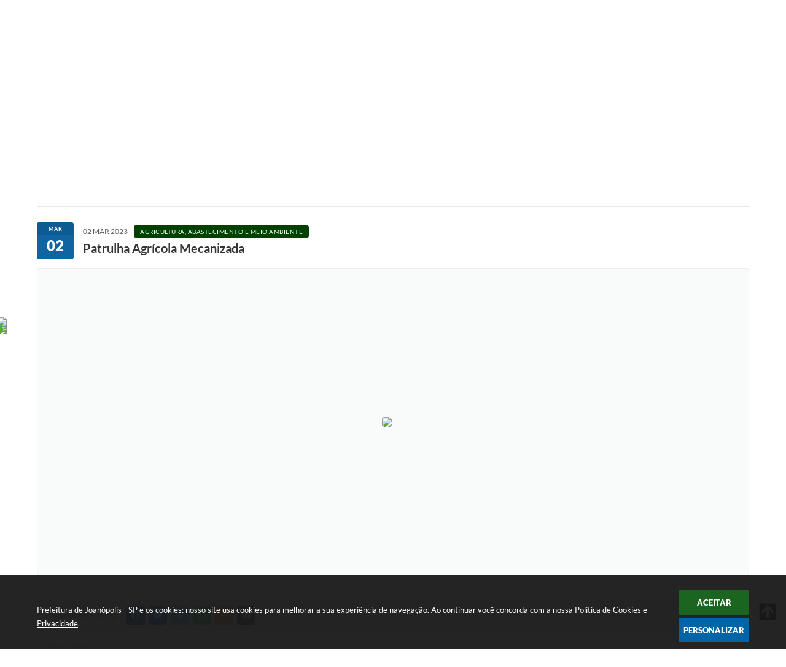

--- FILE ---
content_type: text/html; charset=utf-8
request_url: https://www.google.com/recaptcha/api2/anchor?ar=1&k=6Lcg5gwUAAAAAFTAwOeaiRgV05MYvrWdi1U8jIwI&co=aHR0cHM6Ly93d3cuam9hbm9wb2xpcy5zcC5nb3YuYnI6NDQz&hl=en&v=PoyoqOPhxBO7pBk68S4YbpHZ&size=normal&anchor-ms=20000&execute-ms=30000&cb=noy4s33unoob
body_size: 49284
content:
<!DOCTYPE HTML><html dir="ltr" lang="en"><head><meta http-equiv="Content-Type" content="text/html; charset=UTF-8">
<meta http-equiv="X-UA-Compatible" content="IE=edge">
<title>reCAPTCHA</title>
<style type="text/css">
/* cyrillic-ext */
@font-face {
  font-family: 'Roboto';
  font-style: normal;
  font-weight: 400;
  font-stretch: 100%;
  src: url(//fonts.gstatic.com/s/roboto/v48/KFO7CnqEu92Fr1ME7kSn66aGLdTylUAMa3GUBHMdazTgWw.woff2) format('woff2');
  unicode-range: U+0460-052F, U+1C80-1C8A, U+20B4, U+2DE0-2DFF, U+A640-A69F, U+FE2E-FE2F;
}
/* cyrillic */
@font-face {
  font-family: 'Roboto';
  font-style: normal;
  font-weight: 400;
  font-stretch: 100%;
  src: url(//fonts.gstatic.com/s/roboto/v48/KFO7CnqEu92Fr1ME7kSn66aGLdTylUAMa3iUBHMdazTgWw.woff2) format('woff2');
  unicode-range: U+0301, U+0400-045F, U+0490-0491, U+04B0-04B1, U+2116;
}
/* greek-ext */
@font-face {
  font-family: 'Roboto';
  font-style: normal;
  font-weight: 400;
  font-stretch: 100%;
  src: url(//fonts.gstatic.com/s/roboto/v48/KFO7CnqEu92Fr1ME7kSn66aGLdTylUAMa3CUBHMdazTgWw.woff2) format('woff2');
  unicode-range: U+1F00-1FFF;
}
/* greek */
@font-face {
  font-family: 'Roboto';
  font-style: normal;
  font-weight: 400;
  font-stretch: 100%;
  src: url(//fonts.gstatic.com/s/roboto/v48/KFO7CnqEu92Fr1ME7kSn66aGLdTylUAMa3-UBHMdazTgWw.woff2) format('woff2');
  unicode-range: U+0370-0377, U+037A-037F, U+0384-038A, U+038C, U+038E-03A1, U+03A3-03FF;
}
/* math */
@font-face {
  font-family: 'Roboto';
  font-style: normal;
  font-weight: 400;
  font-stretch: 100%;
  src: url(//fonts.gstatic.com/s/roboto/v48/KFO7CnqEu92Fr1ME7kSn66aGLdTylUAMawCUBHMdazTgWw.woff2) format('woff2');
  unicode-range: U+0302-0303, U+0305, U+0307-0308, U+0310, U+0312, U+0315, U+031A, U+0326-0327, U+032C, U+032F-0330, U+0332-0333, U+0338, U+033A, U+0346, U+034D, U+0391-03A1, U+03A3-03A9, U+03B1-03C9, U+03D1, U+03D5-03D6, U+03F0-03F1, U+03F4-03F5, U+2016-2017, U+2034-2038, U+203C, U+2040, U+2043, U+2047, U+2050, U+2057, U+205F, U+2070-2071, U+2074-208E, U+2090-209C, U+20D0-20DC, U+20E1, U+20E5-20EF, U+2100-2112, U+2114-2115, U+2117-2121, U+2123-214F, U+2190, U+2192, U+2194-21AE, U+21B0-21E5, U+21F1-21F2, U+21F4-2211, U+2213-2214, U+2216-22FF, U+2308-230B, U+2310, U+2319, U+231C-2321, U+2336-237A, U+237C, U+2395, U+239B-23B7, U+23D0, U+23DC-23E1, U+2474-2475, U+25AF, U+25B3, U+25B7, U+25BD, U+25C1, U+25CA, U+25CC, U+25FB, U+266D-266F, U+27C0-27FF, U+2900-2AFF, U+2B0E-2B11, U+2B30-2B4C, U+2BFE, U+3030, U+FF5B, U+FF5D, U+1D400-1D7FF, U+1EE00-1EEFF;
}
/* symbols */
@font-face {
  font-family: 'Roboto';
  font-style: normal;
  font-weight: 400;
  font-stretch: 100%;
  src: url(//fonts.gstatic.com/s/roboto/v48/KFO7CnqEu92Fr1ME7kSn66aGLdTylUAMaxKUBHMdazTgWw.woff2) format('woff2');
  unicode-range: U+0001-000C, U+000E-001F, U+007F-009F, U+20DD-20E0, U+20E2-20E4, U+2150-218F, U+2190, U+2192, U+2194-2199, U+21AF, U+21E6-21F0, U+21F3, U+2218-2219, U+2299, U+22C4-22C6, U+2300-243F, U+2440-244A, U+2460-24FF, U+25A0-27BF, U+2800-28FF, U+2921-2922, U+2981, U+29BF, U+29EB, U+2B00-2BFF, U+4DC0-4DFF, U+FFF9-FFFB, U+10140-1018E, U+10190-1019C, U+101A0, U+101D0-101FD, U+102E0-102FB, U+10E60-10E7E, U+1D2C0-1D2D3, U+1D2E0-1D37F, U+1F000-1F0FF, U+1F100-1F1AD, U+1F1E6-1F1FF, U+1F30D-1F30F, U+1F315, U+1F31C, U+1F31E, U+1F320-1F32C, U+1F336, U+1F378, U+1F37D, U+1F382, U+1F393-1F39F, U+1F3A7-1F3A8, U+1F3AC-1F3AF, U+1F3C2, U+1F3C4-1F3C6, U+1F3CA-1F3CE, U+1F3D4-1F3E0, U+1F3ED, U+1F3F1-1F3F3, U+1F3F5-1F3F7, U+1F408, U+1F415, U+1F41F, U+1F426, U+1F43F, U+1F441-1F442, U+1F444, U+1F446-1F449, U+1F44C-1F44E, U+1F453, U+1F46A, U+1F47D, U+1F4A3, U+1F4B0, U+1F4B3, U+1F4B9, U+1F4BB, U+1F4BF, U+1F4C8-1F4CB, U+1F4D6, U+1F4DA, U+1F4DF, U+1F4E3-1F4E6, U+1F4EA-1F4ED, U+1F4F7, U+1F4F9-1F4FB, U+1F4FD-1F4FE, U+1F503, U+1F507-1F50B, U+1F50D, U+1F512-1F513, U+1F53E-1F54A, U+1F54F-1F5FA, U+1F610, U+1F650-1F67F, U+1F687, U+1F68D, U+1F691, U+1F694, U+1F698, U+1F6AD, U+1F6B2, U+1F6B9-1F6BA, U+1F6BC, U+1F6C6-1F6CF, U+1F6D3-1F6D7, U+1F6E0-1F6EA, U+1F6F0-1F6F3, U+1F6F7-1F6FC, U+1F700-1F7FF, U+1F800-1F80B, U+1F810-1F847, U+1F850-1F859, U+1F860-1F887, U+1F890-1F8AD, U+1F8B0-1F8BB, U+1F8C0-1F8C1, U+1F900-1F90B, U+1F93B, U+1F946, U+1F984, U+1F996, U+1F9E9, U+1FA00-1FA6F, U+1FA70-1FA7C, U+1FA80-1FA89, U+1FA8F-1FAC6, U+1FACE-1FADC, U+1FADF-1FAE9, U+1FAF0-1FAF8, U+1FB00-1FBFF;
}
/* vietnamese */
@font-face {
  font-family: 'Roboto';
  font-style: normal;
  font-weight: 400;
  font-stretch: 100%;
  src: url(//fonts.gstatic.com/s/roboto/v48/KFO7CnqEu92Fr1ME7kSn66aGLdTylUAMa3OUBHMdazTgWw.woff2) format('woff2');
  unicode-range: U+0102-0103, U+0110-0111, U+0128-0129, U+0168-0169, U+01A0-01A1, U+01AF-01B0, U+0300-0301, U+0303-0304, U+0308-0309, U+0323, U+0329, U+1EA0-1EF9, U+20AB;
}
/* latin-ext */
@font-face {
  font-family: 'Roboto';
  font-style: normal;
  font-weight: 400;
  font-stretch: 100%;
  src: url(//fonts.gstatic.com/s/roboto/v48/KFO7CnqEu92Fr1ME7kSn66aGLdTylUAMa3KUBHMdazTgWw.woff2) format('woff2');
  unicode-range: U+0100-02BA, U+02BD-02C5, U+02C7-02CC, U+02CE-02D7, U+02DD-02FF, U+0304, U+0308, U+0329, U+1D00-1DBF, U+1E00-1E9F, U+1EF2-1EFF, U+2020, U+20A0-20AB, U+20AD-20C0, U+2113, U+2C60-2C7F, U+A720-A7FF;
}
/* latin */
@font-face {
  font-family: 'Roboto';
  font-style: normal;
  font-weight: 400;
  font-stretch: 100%;
  src: url(//fonts.gstatic.com/s/roboto/v48/KFO7CnqEu92Fr1ME7kSn66aGLdTylUAMa3yUBHMdazQ.woff2) format('woff2');
  unicode-range: U+0000-00FF, U+0131, U+0152-0153, U+02BB-02BC, U+02C6, U+02DA, U+02DC, U+0304, U+0308, U+0329, U+2000-206F, U+20AC, U+2122, U+2191, U+2193, U+2212, U+2215, U+FEFF, U+FFFD;
}
/* cyrillic-ext */
@font-face {
  font-family: 'Roboto';
  font-style: normal;
  font-weight: 500;
  font-stretch: 100%;
  src: url(//fonts.gstatic.com/s/roboto/v48/KFO7CnqEu92Fr1ME7kSn66aGLdTylUAMa3GUBHMdazTgWw.woff2) format('woff2');
  unicode-range: U+0460-052F, U+1C80-1C8A, U+20B4, U+2DE0-2DFF, U+A640-A69F, U+FE2E-FE2F;
}
/* cyrillic */
@font-face {
  font-family: 'Roboto';
  font-style: normal;
  font-weight: 500;
  font-stretch: 100%;
  src: url(//fonts.gstatic.com/s/roboto/v48/KFO7CnqEu92Fr1ME7kSn66aGLdTylUAMa3iUBHMdazTgWw.woff2) format('woff2');
  unicode-range: U+0301, U+0400-045F, U+0490-0491, U+04B0-04B1, U+2116;
}
/* greek-ext */
@font-face {
  font-family: 'Roboto';
  font-style: normal;
  font-weight: 500;
  font-stretch: 100%;
  src: url(//fonts.gstatic.com/s/roboto/v48/KFO7CnqEu92Fr1ME7kSn66aGLdTylUAMa3CUBHMdazTgWw.woff2) format('woff2');
  unicode-range: U+1F00-1FFF;
}
/* greek */
@font-face {
  font-family: 'Roboto';
  font-style: normal;
  font-weight: 500;
  font-stretch: 100%;
  src: url(//fonts.gstatic.com/s/roboto/v48/KFO7CnqEu92Fr1ME7kSn66aGLdTylUAMa3-UBHMdazTgWw.woff2) format('woff2');
  unicode-range: U+0370-0377, U+037A-037F, U+0384-038A, U+038C, U+038E-03A1, U+03A3-03FF;
}
/* math */
@font-face {
  font-family: 'Roboto';
  font-style: normal;
  font-weight: 500;
  font-stretch: 100%;
  src: url(//fonts.gstatic.com/s/roboto/v48/KFO7CnqEu92Fr1ME7kSn66aGLdTylUAMawCUBHMdazTgWw.woff2) format('woff2');
  unicode-range: U+0302-0303, U+0305, U+0307-0308, U+0310, U+0312, U+0315, U+031A, U+0326-0327, U+032C, U+032F-0330, U+0332-0333, U+0338, U+033A, U+0346, U+034D, U+0391-03A1, U+03A3-03A9, U+03B1-03C9, U+03D1, U+03D5-03D6, U+03F0-03F1, U+03F4-03F5, U+2016-2017, U+2034-2038, U+203C, U+2040, U+2043, U+2047, U+2050, U+2057, U+205F, U+2070-2071, U+2074-208E, U+2090-209C, U+20D0-20DC, U+20E1, U+20E5-20EF, U+2100-2112, U+2114-2115, U+2117-2121, U+2123-214F, U+2190, U+2192, U+2194-21AE, U+21B0-21E5, U+21F1-21F2, U+21F4-2211, U+2213-2214, U+2216-22FF, U+2308-230B, U+2310, U+2319, U+231C-2321, U+2336-237A, U+237C, U+2395, U+239B-23B7, U+23D0, U+23DC-23E1, U+2474-2475, U+25AF, U+25B3, U+25B7, U+25BD, U+25C1, U+25CA, U+25CC, U+25FB, U+266D-266F, U+27C0-27FF, U+2900-2AFF, U+2B0E-2B11, U+2B30-2B4C, U+2BFE, U+3030, U+FF5B, U+FF5D, U+1D400-1D7FF, U+1EE00-1EEFF;
}
/* symbols */
@font-face {
  font-family: 'Roboto';
  font-style: normal;
  font-weight: 500;
  font-stretch: 100%;
  src: url(//fonts.gstatic.com/s/roboto/v48/KFO7CnqEu92Fr1ME7kSn66aGLdTylUAMaxKUBHMdazTgWw.woff2) format('woff2');
  unicode-range: U+0001-000C, U+000E-001F, U+007F-009F, U+20DD-20E0, U+20E2-20E4, U+2150-218F, U+2190, U+2192, U+2194-2199, U+21AF, U+21E6-21F0, U+21F3, U+2218-2219, U+2299, U+22C4-22C6, U+2300-243F, U+2440-244A, U+2460-24FF, U+25A0-27BF, U+2800-28FF, U+2921-2922, U+2981, U+29BF, U+29EB, U+2B00-2BFF, U+4DC0-4DFF, U+FFF9-FFFB, U+10140-1018E, U+10190-1019C, U+101A0, U+101D0-101FD, U+102E0-102FB, U+10E60-10E7E, U+1D2C0-1D2D3, U+1D2E0-1D37F, U+1F000-1F0FF, U+1F100-1F1AD, U+1F1E6-1F1FF, U+1F30D-1F30F, U+1F315, U+1F31C, U+1F31E, U+1F320-1F32C, U+1F336, U+1F378, U+1F37D, U+1F382, U+1F393-1F39F, U+1F3A7-1F3A8, U+1F3AC-1F3AF, U+1F3C2, U+1F3C4-1F3C6, U+1F3CA-1F3CE, U+1F3D4-1F3E0, U+1F3ED, U+1F3F1-1F3F3, U+1F3F5-1F3F7, U+1F408, U+1F415, U+1F41F, U+1F426, U+1F43F, U+1F441-1F442, U+1F444, U+1F446-1F449, U+1F44C-1F44E, U+1F453, U+1F46A, U+1F47D, U+1F4A3, U+1F4B0, U+1F4B3, U+1F4B9, U+1F4BB, U+1F4BF, U+1F4C8-1F4CB, U+1F4D6, U+1F4DA, U+1F4DF, U+1F4E3-1F4E6, U+1F4EA-1F4ED, U+1F4F7, U+1F4F9-1F4FB, U+1F4FD-1F4FE, U+1F503, U+1F507-1F50B, U+1F50D, U+1F512-1F513, U+1F53E-1F54A, U+1F54F-1F5FA, U+1F610, U+1F650-1F67F, U+1F687, U+1F68D, U+1F691, U+1F694, U+1F698, U+1F6AD, U+1F6B2, U+1F6B9-1F6BA, U+1F6BC, U+1F6C6-1F6CF, U+1F6D3-1F6D7, U+1F6E0-1F6EA, U+1F6F0-1F6F3, U+1F6F7-1F6FC, U+1F700-1F7FF, U+1F800-1F80B, U+1F810-1F847, U+1F850-1F859, U+1F860-1F887, U+1F890-1F8AD, U+1F8B0-1F8BB, U+1F8C0-1F8C1, U+1F900-1F90B, U+1F93B, U+1F946, U+1F984, U+1F996, U+1F9E9, U+1FA00-1FA6F, U+1FA70-1FA7C, U+1FA80-1FA89, U+1FA8F-1FAC6, U+1FACE-1FADC, U+1FADF-1FAE9, U+1FAF0-1FAF8, U+1FB00-1FBFF;
}
/* vietnamese */
@font-face {
  font-family: 'Roboto';
  font-style: normal;
  font-weight: 500;
  font-stretch: 100%;
  src: url(//fonts.gstatic.com/s/roboto/v48/KFO7CnqEu92Fr1ME7kSn66aGLdTylUAMa3OUBHMdazTgWw.woff2) format('woff2');
  unicode-range: U+0102-0103, U+0110-0111, U+0128-0129, U+0168-0169, U+01A0-01A1, U+01AF-01B0, U+0300-0301, U+0303-0304, U+0308-0309, U+0323, U+0329, U+1EA0-1EF9, U+20AB;
}
/* latin-ext */
@font-face {
  font-family: 'Roboto';
  font-style: normal;
  font-weight: 500;
  font-stretch: 100%;
  src: url(//fonts.gstatic.com/s/roboto/v48/KFO7CnqEu92Fr1ME7kSn66aGLdTylUAMa3KUBHMdazTgWw.woff2) format('woff2');
  unicode-range: U+0100-02BA, U+02BD-02C5, U+02C7-02CC, U+02CE-02D7, U+02DD-02FF, U+0304, U+0308, U+0329, U+1D00-1DBF, U+1E00-1E9F, U+1EF2-1EFF, U+2020, U+20A0-20AB, U+20AD-20C0, U+2113, U+2C60-2C7F, U+A720-A7FF;
}
/* latin */
@font-face {
  font-family: 'Roboto';
  font-style: normal;
  font-weight: 500;
  font-stretch: 100%;
  src: url(//fonts.gstatic.com/s/roboto/v48/KFO7CnqEu92Fr1ME7kSn66aGLdTylUAMa3yUBHMdazQ.woff2) format('woff2');
  unicode-range: U+0000-00FF, U+0131, U+0152-0153, U+02BB-02BC, U+02C6, U+02DA, U+02DC, U+0304, U+0308, U+0329, U+2000-206F, U+20AC, U+2122, U+2191, U+2193, U+2212, U+2215, U+FEFF, U+FFFD;
}
/* cyrillic-ext */
@font-face {
  font-family: 'Roboto';
  font-style: normal;
  font-weight: 900;
  font-stretch: 100%;
  src: url(//fonts.gstatic.com/s/roboto/v48/KFO7CnqEu92Fr1ME7kSn66aGLdTylUAMa3GUBHMdazTgWw.woff2) format('woff2');
  unicode-range: U+0460-052F, U+1C80-1C8A, U+20B4, U+2DE0-2DFF, U+A640-A69F, U+FE2E-FE2F;
}
/* cyrillic */
@font-face {
  font-family: 'Roboto';
  font-style: normal;
  font-weight: 900;
  font-stretch: 100%;
  src: url(//fonts.gstatic.com/s/roboto/v48/KFO7CnqEu92Fr1ME7kSn66aGLdTylUAMa3iUBHMdazTgWw.woff2) format('woff2');
  unicode-range: U+0301, U+0400-045F, U+0490-0491, U+04B0-04B1, U+2116;
}
/* greek-ext */
@font-face {
  font-family: 'Roboto';
  font-style: normal;
  font-weight: 900;
  font-stretch: 100%;
  src: url(//fonts.gstatic.com/s/roboto/v48/KFO7CnqEu92Fr1ME7kSn66aGLdTylUAMa3CUBHMdazTgWw.woff2) format('woff2');
  unicode-range: U+1F00-1FFF;
}
/* greek */
@font-face {
  font-family: 'Roboto';
  font-style: normal;
  font-weight: 900;
  font-stretch: 100%;
  src: url(//fonts.gstatic.com/s/roboto/v48/KFO7CnqEu92Fr1ME7kSn66aGLdTylUAMa3-UBHMdazTgWw.woff2) format('woff2');
  unicode-range: U+0370-0377, U+037A-037F, U+0384-038A, U+038C, U+038E-03A1, U+03A3-03FF;
}
/* math */
@font-face {
  font-family: 'Roboto';
  font-style: normal;
  font-weight: 900;
  font-stretch: 100%;
  src: url(//fonts.gstatic.com/s/roboto/v48/KFO7CnqEu92Fr1ME7kSn66aGLdTylUAMawCUBHMdazTgWw.woff2) format('woff2');
  unicode-range: U+0302-0303, U+0305, U+0307-0308, U+0310, U+0312, U+0315, U+031A, U+0326-0327, U+032C, U+032F-0330, U+0332-0333, U+0338, U+033A, U+0346, U+034D, U+0391-03A1, U+03A3-03A9, U+03B1-03C9, U+03D1, U+03D5-03D6, U+03F0-03F1, U+03F4-03F5, U+2016-2017, U+2034-2038, U+203C, U+2040, U+2043, U+2047, U+2050, U+2057, U+205F, U+2070-2071, U+2074-208E, U+2090-209C, U+20D0-20DC, U+20E1, U+20E5-20EF, U+2100-2112, U+2114-2115, U+2117-2121, U+2123-214F, U+2190, U+2192, U+2194-21AE, U+21B0-21E5, U+21F1-21F2, U+21F4-2211, U+2213-2214, U+2216-22FF, U+2308-230B, U+2310, U+2319, U+231C-2321, U+2336-237A, U+237C, U+2395, U+239B-23B7, U+23D0, U+23DC-23E1, U+2474-2475, U+25AF, U+25B3, U+25B7, U+25BD, U+25C1, U+25CA, U+25CC, U+25FB, U+266D-266F, U+27C0-27FF, U+2900-2AFF, U+2B0E-2B11, U+2B30-2B4C, U+2BFE, U+3030, U+FF5B, U+FF5D, U+1D400-1D7FF, U+1EE00-1EEFF;
}
/* symbols */
@font-face {
  font-family: 'Roboto';
  font-style: normal;
  font-weight: 900;
  font-stretch: 100%;
  src: url(//fonts.gstatic.com/s/roboto/v48/KFO7CnqEu92Fr1ME7kSn66aGLdTylUAMaxKUBHMdazTgWw.woff2) format('woff2');
  unicode-range: U+0001-000C, U+000E-001F, U+007F-009F, U+20DD-20E0, U+20E2-20E4, U+2150-218F, U+2190, U+2192, U+2194-2199, U+21AF, U+21E6-21F0, U+21F3, U+2218-2219, U+2299, U+22C4-22C6, U+2300-243F, U+2440-244A, U+2460-24FF, U+25A0-27BF, U+2800-28FF, U+2921-2922, U+2981, U+29BF, U+29EB, U+2B00-2BFF, U+4DC0-4DFF, U+FFF9-FFFB, U+10140-1018E, U+10190-1019C, U+101A0, U+101D0-101FD, U+102E0-102FB, U+10E60-10E7E, U+1D2C0-1D2D3, U+1D2E0-1D37F, U+1F000-1F0FF, U+1F100-1F1AD, U+1F1E6-1F1FF, U+1F30D-1F30F, U+1F315, U+1F31C, U+1F31E, U+1F320-1F32C, U+1F336, U+1F378, U+1F37D, U+1F382, U+1F393-1F39F, U+1F3A7-1F3A8, U+1F3AC-1F3AF, U+1F3C2, U+1F3C4-1F3C6, U+1F3CA-1F3CE, U+1F3D4-1F3E0, U+1F3ED, U+1F3F1-1F3F3, U+1F3F5-1F3F7, U+1F408, U+1F415, U+1F41F, U+1F426, U+1F43F, U+1F441-1F442, U+1F444, U+1F446-1F449, U+1F44C-1F44E, U+1F453, U+1F46A, U+1F47D, U+1F4A3, U+1F4B0, U+1F4B3, U+1F4B9, U+1F4BB, U+1F4BF, U+1F4C8-1F4CB, U+1F4D6, U+1F4DA, U+1F4DF, U+1F4E3-1F4E6, U+1F4EA-1F4ED, U+1F4F7, U+1F4F9-1F4FB, U+1F4FD-1F4FE, U+1F503, U+1F507-1F50B, U+1F50D, U+1F512-1F513, U+1F53E-1F54A, U+1F54F-1F5FA, U+1F610, U+1F650-1F67F, U+1F687, U+1F68D, U+1F691, U+1F694, U+1F698, U+1F6AD, U+1F6B2, U+1F6B9-1F6BA, U+1F6BC, U+1F6C6-1F6CF, U+1F6D3-1F6D7, U+1F6E0-1F6EA, U+1F6F0-1F6F3, U+1F6F7-1F6FC, U+1F700-1F7FF, U+1F800-1F80B, U+1F810-1F847, U+1F850-1F859, U+1F860-1F887, U+1F890-1F8AD, U+1F8B0-1F8BB, U+1F8C0-1F8C1, U+1F900-1F90B, U+1F93B, U+1F946, U+1F984, U+1F996, U+1F9E9, U+1FA00-1FA6F, U+1FA70-1FA7C, U+1FA80-1FA89, U+1FA8F-1FAC6, U+1FACE-1FADC, U+1FADF-1FAE9, U+1FAF0-1FAF8, U+1FB00-1FBFF;
}
/* vietnamese */
@font-face {
  font-family: 'Roboto';
  font-style: normal;
  font-weight: 900;
  font-stretch: 100%;
  src: url(//fonts.gstatic.com/s/roboto/v48/KFO7CnqEu92Fr1ME7kSn66aGLdTylUAMa3OUBHMdazTgWw.woff2) format('woff2');
  unicode-range: U+0102-0103, U+0110-0111, U+0128-0129, U+0168-0169, U+01A0-01A1, U+01AF-01B0, U+0300-0301, U+0303-0304, U+0308-0309, U+0323, U+0329, U+1EA0-1EF9, U+20AB;
}
/* latin-ext */
@font-face {
  font-family: 'Roboto';
  font-style: normal;
  font-weight: 900;
  font-stretch: 100%;
  src: url(//fonts.gstatic.com/s/roboto/v48/KFO7CnqEu92Fr1ME7kSn66aGLdTylUAMa3KUBHMdazTgWw.woff2) format('woff2');
  unicode-range: U+0100-02BA, U+02BD-02C5, U+02C7-02CC, U+02CE-02D7, U+02DD-02FF, U+0304, U+0308, U+0329, U+1D00-1DBF, U+1E00-1E9F, U+1EF2-1EFF, U+2020, U+20A0-20AB, U+20AD-20C0, U+2113, U+2C60-2C7F, U+A720-A7FF;
}
/* latin */
@font-face {
  font-family: 'Roboto';
  font-style: normal;
  font-weight: 900;
  font-stretch: 100%;
  src: url(//fonts.gstatic.com/s/roboto/v48/KFO7CnqEu92Fr1ME7kSn66aGLdTylUAMa3yUBHMdazQ.woff2) format('woff2');
  unicode-range: U+0000-00FF, U+0131, U+0152-0153, U+02BB-02BC, U+02C6, U+02DA, U+02DC, U+0304, U+0308, U+0329, U+2000-206F, U+20AC, U+2122, U+2191, U+2193, U+2212, U+2215, U+FEFF, U+FFFD;
}

</style>
<link rel="stylesheet" type="text/css" href="https://www.gstatic.com/recaptcha/releases/PoyoqOPhxBO7pBk68S4YbpHZ/styles__ltr.css">
<script nonce="iT_Vb7Lc7AyxSHRSO8FyTg" type="text/javascript">window['__recaptcha_api'] = 'https://www.google.com/recaptcha/api2/';</script>
<script type="text/javascript" src="https://www.gstatic.com/recaptcha/releases/PoyoqOPhxBO7pBk68S4YbpHZ/recaptcha__en.js" nonce="iT_Vb7Lc7AyxSHRSO8FyTg">
      
    </script></head>
<body><div id="rc-anchor-alert" class="rc-anchor-alert"></div>
<input type="hidden" id="recaptcha-token" value="[base64]">
<script type="text/javascript" nonce="iT_Vb7Lc7AyxSHRSO8FyTg">
      recaptcha.anchor.Main.init("[\x22ainput\x22,[\x22bgdata\x22,\x22\x22,\[base64]/[base64]/[base64]/bmV3IHJbeF0oY1swXSk6RT09Mj9uZXcgclt4XShjWzBdLGNbMV0pOkU9PTM/bmV3IHJbeF0oY1swXSxjWzFdLGNbMl0pOkU9PTQ/[base64]/[base64]/[base64]/[base64]/[base64]/[base64]/[base64]/[base64]\x22,\[base64]\\u003d\\u003d\x22,\x22QylxwrFaw5NUAsKXTMKAdTkIIAHDjsKYZhkXwqURw6VREsORXlEiwonDowZOw7vCtUNawq/CpMK2QBNSbGkCKw4LwpzDpMOcwpJYwrzDtGLDn8KsAsKzNl3Dr8KAZMKewqHCrAPCocOnTcKoQmvCpyDDpMO9ADPClBjDvcKJW8KMA0shX0hXKETCpMKTw5sUwqtiMAJlw6fCj8Kow5jDs8K+w6LCnDEtHcOlIQnDrSJZw4/[base64]/CqcO+w77CjcOvS8OEI1fCpMKZw4LCnBchZ3vDsU3DliPDs8KdTEV5YcKtIsOZFmA4DAEQw6pLXR/Cm2RAF2NNA8O6QyvCr8O6woHDjgojEMOdRCTCvRTDo8KLPWZSwo51OV3Cn2Q9w43DggjDg8KoWzvCpMOww4QiEMO8P8OibF3CtCMAwrzDrgfCrcKYw4nDkMKoHFd/wpBgw4orJcK4HcOiwoXCm19dw7PDoxtVw5DDk27CuFcpwpAZa8OzccKuwqwAFAnDmDozMMKVMFDCnMKdw4dDwo5Mw5AwwprDgsK0w43CgVXDvVtfDMO4dmZCbXbDo251worCmwbCjcO0ARcow6khK2Nkw4HCgsOIGlTCnXY/ScOhCsKJEsKgUcOWwo94wpnCrjkdMkPDgHTDj3nChGt4R8K8w5FNJcOPMGAwwo/DqcKfA0VFSsOjOMKNwrzCqD/ChA8/KnNbwo3ChUXDmWzDnX5GLwVAw6HCq1HDocOhw6oxw5pHT2d6w4ksDW1UGsORw50Zw6EBw6NTwr7DvMKbw6rDgAbDsADDhsKWZH5LXnLCk8O4wr/Cum7DrTNccijDj8O7SMOIw7Jsc8K6w6vDoMKALsKrcMO8wpo2w4xnw7lcwqPCtUvCllozdMKRw5Nfw6IJJGpVwpwswpLDiMK+w6PDrXt6bMK/w73CqWFvwq7Do8O5a8ORUnXCrD/DjCvCl8KxTk/Dg8OiaMORw7xvTQIMQBHDr8OjVC7DmnwCPDthD0zCoWLDl8KxEsOCHMKTW3bDvCjCgDLDhktPwpsHWcOGYsO/wqzCnnMUV3jCmMKuKCVnw4Juwqoaw6UgTiEuwqwpOn/CoifCkUNLwpbCs8K1woJJw5jDrMOkalAeT8KRRcOuwr9iccOyw4RWKG8kw6LCjxYkSMOoS8KnNsOuwqsSc8Kiw5DCuSsDMQMAUMOrHMKZw4I0LUfDkmg+J8OvwpfDllPDmBBhwovDrQbCjMKXw5PDlA49VkJLGsOiwpsNHcK0wobDq8Kqwr/[base64]/DnMOcHMKnJS8ybMKhO8KZYH8ew4s9LznCii/DvRfCmcK9MsO8N8K4w4FLXUhHw59+KMOBNwAefRjCucOEw5R4CW5fwoxAwr7DoDzDm8OcwpzDkXQSADsEUlc7w4RxwoNawpUcNMOOVcOXRMKHa2YwGxnCnVU2VMKzSzg/wovCsg4swpLCl37CqlzDr8Kkwo/[base64]/DTQFW8KUYcKpw7vCh8ODw6jDg8OAw5XDlXzDoMK8w79aDT3Cj2/CnsK5cMOrw7HDiWBOw53DrDIpwq/DpFfDnVUgUcO6wosAw6lnw7DCt8Otw7TCqH5hIwXDr8OuV35MYcOZw4w7CXTCn8OBwr3CtRxKw7EBcEkCwrlew7zCp8K+wogBwovCscOuwrx2w5Inw6xEDVrDqRFQGxFFw78AW3RpI8K2wrjDiSN2blUUwqDDiMKdAwAtWnYUwrLDhcKfw6zDtMO/wrZWw5nDqcOpwo1MdMKswo/Dp8KHworCsV45w6TCqsKcY8OHFcKAw4bDncOue8O1UBQfSjbCtgAyw44iw5vDpkvDnmjCvMOMw4bCvyvDhcKNHwPDuB0fwrUlccKRLFLDmXTCkllxRMOOKjDChgFOw6XCrz84w7TCjS3Dk3hCwox7cDIawrMxwo5BbC/DhVRhVsO9w58nwqDDjcKWLsOEZcK3w4LDnMOuTE5Dw4LDtcKGw6ZBw6jCiVfCr8O4w7NEwrp7w73Dh8O9w4gVYDXCjSAIwoMVw5zDpsOywoU4AG5ywrJnw5rDtyjCn8OGw4QIwolYwr42R8O+wrvCllREwrgREUsow67DvnjCpSx3w4sCw7jCrXXClTXDuMO/[base64]/[base64]/DpCjDv2BQVMKmw53DgMOuwpzDrcKVCcOpw6PDtyvCnMOewrDCpEotPMOiwqh/woAbwoV8wqM1wpZWwo02KwZ+XsKsd8Kfw6Nqa8KhwqvDnMKZw6nCvsKbAcKzODjDhsKYQQtWNsOmUBHDgcKMUsOdPwReAsKVHkUbwqnDvRglUcK4w4Mtw7jChMKMwqXCtsOtw57CqgTCm33CrMKsAwYESzIMwprClgrDv0/CtgXCgsKaw7Qxwpotw6J6fEoNaSTCmwcJwq1UwptUw53DnHPDrg/[base64]/woY0w5LCkUUxwrAKQsKQLsKAwq7DuSIiw53CgMOOVMO+woNRw7whwp3CinUOeXHClHXCrMKDw4HCl0DDiCwsTyB6DsKwwo1rwoPCocKdwrfDvXHCgzgSwrM7X8Knwp3Do8K6w5jCiDkuwpl/GcOKwqfChcOJKmV7wrR9NcOwWsKbw7Q6RyDDgVw9w67CkcOCX0UBbEnCsMKXLcO/wovDisO9F8Kaw5g3G8OgUg7DmWLDtcKLdsOgw6TCgsKmw4M1YCcvwrtILBfCkcKow4lFfgzDqhLDr8KTwolrBT0Nw63Dphoawp9jPC/DuMKWw7bDgUISw7s8wrnDvwfDjV45w6XDhjDDncKow40UVcKowprDhHnCl0TDg8K7wqIEbVg7w7EFwrI1V8O5H8OwwoTCkVnClnXCpMKpcghWc8KhwpLCrMOZwpTDhcKneRA8Gl3DgDXDncOgSH0qbMKcYsOzw4HCmsOmM8KbwrUWYMKSwrp0FcOWw5zDkgdnwo/[base64]/CisKYTsOoPUo9a3YnwqjDthDDhFpGTFTDn8O8S8OAw7A9wpwEB8KrwpDDqSzDsQlmw7YnesOhf8K2w5PCrXdFwr5zfiDDmMKiw5bDvkDDrMOPwq1Qw4s4T1LCoH4hfUbDinDCuMKIDsOQNMODwpfCpsOlwrlpMsOZwpoMT1PDqsKKBBbChB1FKkzDqsKGw4/CrsOxwpt5wpLClsKqw6Aaw4New7EDw7fCmz9tw4duwpUDw5oOZcKubsKrNcKbw7wzRMKEwpl0DMKow5E5w5BPwoowwqfChcOSGMK7w7TCjQpPwrtKwoVETDZjwrvDl8KuwpPCowDCj8KvZMKQw5cwdMKCwqZ6AD/Dl8OLwq7CnDbCosKHCMK6w5jDjHzCu8KWw78qwrPDl2JzRCdWeMOcwrNBwrzCvsKVXsO4wqDCsMKQwpLCsMOsCyo/MMKJDsKKfR0CO2fCqyFwwrwQb3jDtsKKOsOOXcKmwoMmwrPDoTVbw4HDl8K1ecOlJBnDrcKmwr5gXgrCnMKJfGx6w7Qld8Oew4kLw47ChzfDlwvCgTrDj8OoJcKzwrzDryDCjsORwrPDlHRDHMKwHcKLwp3DsUrDscKlScK9w7XCt8K/ZnVOworCkGnDkknDqFRuAMOLMS4qZMKrw5rCpcK/YEbCuV7DpQXCtMKGw5VfwrsZd8Oww5rDs8Otw7EJw4RPM8OXbGhOwqoLWnrDmMOxTsK1woTCi2gKQVvDijXCtMKSw67ClcOhwpTDnnUOw5/[base64]/DmsObwrZMDnDDqGExMVkrPMOXCUNZdVrCgcOdajNtemxYwobCqMO9wqDDu8OAUHNLOcKow4IMwqA3w7/DhsKsAR7CpxFYXcKeQB/Cg8KZAx/DoMOUfsOpw6NKwq/Drh3DgA/CghLCiiDDh0bDusKrbh8Uw6hRw64eCsKXasKWIBVUJgnCgj/Djw7Dq3fDo1vDqcKowp4PwqLCocK1IVHDpyzCjcKRIC/Ctk/Dt8KzwqgaGMKALlQ6w53CrnjDlhfDuMKXWMO6wonDuDwcZUTCmCnDtkXCjy4WaTHCgMOYwpIQw4zDkcK2cw3CnThfN2HClsKRwpzDin3DsMOeAyfDoMOVJFxkw5dqw7bDscKRS1rDs8K0PgEdBsKHGgLDnT3DisONCm/CnD0sS8K/[base64]/IV7Cp8OURSN4w549w6ZiSi3CsMONFX3DrhowKDE8VisXwpBCWDrDqjHDrsKhAQptC8K/[base64]/[base64]/[base64]/CtMOvNsOjwpfCqcKZL8KyBMKtw6hgw4FEwpfCgCLCjlsQw4zCvBpYwqrCnyrDn8OAE8OWSFBoP8OKIwEGwq3CoMO+w7xBW8KGVmLCjh/DtirCuMKzJghOXcOmw4PCgC3DocOiwqHDtUphfzjChsOWw73CtcOOw4fCvkp1w5TDnMOtwpwQw6Mxw7tWAl0uwpnDrMK0Nl3Co8OwdG7DhVTDlcOFAWJVwrcFwpIYw6lnw7DDmwsBwoIHK8ORw586wrvDnD5cRMOawp7DjsOiKsO/aldWdVBEVCLCmsOyHMO4F8OzwqIsa8OuH8KvZ8KcFcK7woTCoAvDmhpyYxnCqMKZDC/DisO2w5LCv8ORQ27DrsO6dCBwc33DhlJnwobCs8KGa8O7RsO+w5jDpxzCokZHw7vDgcKxP3DDjGcjVzrDg0ErIB5LTVjCv3RewrQmwpgbWxdbwotKCcK2UcKiBsO4wpfCk8KLwo/[base64]/DosKIw6ExbFpfw4LDosOzJ3DCmCFVw43DkE9NSsK+KMKaw6B7w5VOUjYFwo/[base64]/CvVXCosOvSsOYwrfDmsO2w5QTwppcw6Q+MS/CpMKZOMKDF8OKXGfDoVLDp8KSw5TDtl0Rw4hMw5XDosOTwqd7wq/DpcK7WMKpV8KyP8KZEi3DrER0woDCt3VsXCTCosOLQ2JZG8OeLcKrw7dkTXPDlcKvJsOXUBrDgUTCkMOOw7fCkl1VwpIKwqRYw73DhiPCucKeBRsnwqIAwpHDo8KWwrHClMOXwrBwwozDoMKow6XDtsKCwp/DjiTCj3huJT0+wqvDm8O0w7McbUURWTjCmCMaCMKcw5cmw7/DocKIw7LDh8Kiw4EFwo0jIcO4wpMyw5hcP8OIwqjCg2XCtcOAw5TDpMOnI8KTVMO/wpZYLsOld8OlcUvCpMKSw6rDuDbCnsKcwqM/[base64]/CocOJw4XDuMKGOi04B28INyzCmcOmw5nCq8KKwqrDm8O0R8KpOxxAIE8fwrwgJMOFIzvDg8Kcwpg3w6vCml45wq3Cg8K1wovCpDnDlMODw4PCssOqw7hkwod5csKrwovDkcKnE8OLKsOowpfCksO8NnXChzzDkGXCj8OQw7tXB1xkJ8OHw79pasKBw6/ChMKCf2/DmcOzAsOcwq/CpcKZVMKAChgBQQrClMOpZ8KLTUBbw7XCoCVdEMOKDU9mwpnDmMOOZXPCnsKvw74wP8OXTsK4wpRRw5JHY8Okw6EtLRxoMBpVbk/DkMK3SMK6bH/DqMKWMsKZY30Cw4HCucOaQsOXIA3DtsOIw6g/[base64]/wrPCtVZowr9UGQbDtVDDncKxwosAIEXDtwDDtcKUQUrDlUo4Els+wqMZEcKww4/[base64]/Crhtxw43DqV1nWsOoCsKrPsKcC8ObIRwuB8OXwpTCksK/wp/[base64]/DhMO8dMKzw4NMN8K+NArCkMKvw6vCiGQHw5XDisOQVh7DqSbDtcKFwp83w59iYcOSw5YnRcKuWzPDmsO6RRLCsHTDnDJEbsOgYEzCkFrCsTvDlnXClXPDkG8JYcKcEsKZwo3DmsKww53DgwfDp27CnlPDnMKdw6IFdjHDmjzCjj/Cu8KIFMOYw5Vmw5QxesOAUH8rwp5odlsJwqXCjMOfWsKuJBfCuDfCocKUw7bCmBlBwpnDlirDsF0LQAvDjkwlcgDDlMORDsOAw7ctw5kbw5oCbjZsK2vClMKyw7LCnmV5w7bCtmLDn1PDj8O/w58ONzILVsKOw5bDl8KMZsOqw7Rew60ZwpppHMK1wpZcw5kGw5h2BcOSEnt0UMOyw4s1wrvCssObwrguw5HDuw3DqELCvcONGCFMAMO7MMKzEFYew5hfwo1dw7I2wrEIwoLCuyjDi8O/[base64]/CtHHDjMK/f8OFKMKRwoTCg8KFw6DCr8KNw5nDkMKVwoV2PgwSwrzDoEfCrDxkZ8KTIsOhwrXCjcO+w6UZwrDCuMK/w7IrQnZNIg54wrxVw6bDtsOTbMKWNVzCk8KtwrfDkMOLPMOXdMOsP8KmXcKMZyvDvirCgQnDkg7Ch8O7BE/Dg0jCjcO7w5YrwpLDkD4hwrXCtMKHQ8KuSGRjD3gSw4BkbcKCwpHDjXptPMKIwoY2w68GCjbCrXdPUXoURwXCoUdHaBDCiy3CmXQbw4DDtUtyw4nClcOQaiYXw6bDpsKew6djw5F/w4JKWMOVwrLCihfCmVHDvUMew7HDjWHClMO+wpwQwrY3ZcK8wr7Dj8KbwpV0w5w7w7PDti7CtkthfTHCn8Orw57DgMKaLsONwr/DvH3Dn8O7b8KCRi8gw5fDtcOJPksedsKcUhIDwrQnwqwiwpkXCcKgEFDCnMO9w70TU8KZQR9Fw4USwrHCmhtrXcOwFmXCocOHGgLCmMOTCgUOwp0Rw4M2RcKbw47CuMOBIMORXSklw4LCgMOGw50na8KBwrJ9woLDtn9/AcOufSHCk8OKcxXCkVnCr2fDvMKswrnCqsOuBSLCl8OdHSUjwos8ITJaw5UncTjChzDDmmU0C8OSBMKSwrHDjBjDscKJw6XCl0DDs2HCrwTCncKfw75Ww44gE3w9KsK4wrPCkQ7DucOhwqDCqDhLLktGbgPDh0pNw6DDmwJbwrBPAWHCn8KXw4bDmcORbGDCqi/Cm8KIDMOQFmcmwobDr8OJwp/ConptG8OaOcKDwpDCtFXDuSLDs2jDmDTCq2klF8OgHwZgOVZtwpJsQMKPw7ArUMO8ZSsBLEnDjwfCkMKlGQTCvFUyPMKwMGzDqMOBdkXDqsOSf8OeKxkAw4TDocOnWRzCusOuan7Dl149w4RgwoxWwrciwqgWwpcbRXPDgHLDvMOvWSkQOB3ChMKswrsYFV3ClcOHNR/CqxnCh8KWacKXPsK1GMOrw4JmwoHCrEXCohLDhhgCw5LChcOkVkZGw5xoIMOracOKw7BfFcOiIx5WG10dwokxMB7CjC/Cm8OVd0rCusKlwqDDg8OACxIJwoDCuMOiw4vCq3/[base64]/[base64]/w5A/I0HDucOuw4TCmcOpw45ewqdRdH7Dqy3Cgz3Ci8ODw6vCjyc/[base64]/[base64]/CpkDDjsKRwr7DlsOjwqbCm8OodsKdNcO5WxUywroqw79yT3/CqlXDgk/CqsOpw74mb8OuUWcVwo84GsOKHggyw4bCn8Oew4LCkMKOw5s7QsO9wp/DiAfDlcOiVcOqMj/CgMOVdmfCssKDw6UGwq/Cv8O5wqcicBXCqsKARB83w4XCkA8fw7XDkwVodnE4w5BUwrNWYsODPHTDg3PDocO/wpvCjlhUw6bDrcKVw4PCsMO3NMO+c0DCvsK4wqPDgMOhw7ZLwp3CgwkOW0tww4HDp8Kbf1o6SsO6w7FZThrCi8ODHx3ConxQwpcJwqVew6pROgEQw7HDiMK/ER/Dgj5twrrCrAwuDMK2w4TDm8K3wp1nwpgocMOFdVDCrRrCkX4fFMOcw7BYw7vChiBcw5EwfcKVw6fDvcK9DGDDik90wq/[base64]/DosOOdsOfNMKcwpjDn8KOwp4Vw4fCh2XCl29Se2ofaFzCkG/Dm8O4YcOPw6/CjsK2wprCisO2wpFNS34kPhYBHmBHScOswpDCmynDs0x6wpd9w4/Dv8KTw7IHwrnCk8OTbxI1w70QK8KteTvDkMOJLcKZRz1mw5jDmhbDscKOQU0GHMKZwrjDqUY+w5jCosKiw4t0wr3Dp1tZOMOuUcOHRn/DqsKvWE5swrIWZMKrA27DkkBewp4Vwqsxwr54RT3Cm2vClnnDpnzDklbDnsORUSh7bBgvwqTDt2AFw7DChMO8w4MdwpnCuMOnVWw4w4ZNwpBQeMKKBHrCs0LDq8Kmb1FXGRbDgsKlIwfCsHIGw7cvw6YHBD8/MkbCsMKjcl/CkMK9RcKbO8O4w6xxScKcTXo/[base64]/w4nCrcKZwqozw4gDZMKUwqHCpzPDmMOIwpDDm8OJesK6dCfCgynCgzPDrcKrwr7CrcKvw71Mw7g7w5jDtRPCosOOwqnDmGDCpsO5GkwSwoIUw6JFdMKywrIZeMOJw4jDjTrCj3LCkml6wpB2wrfCvh/DlcK2LMOPwo/CsMOVw60VKkfDhyhRw5x8woFQw5lsw7xBDMKlPwDCt8OOw6nDqcK7VERmwrpPaGRWw6zDsEHDgVolZsKIV03DiS/DrsKLwpHDqzgww47CvsOVw4ApYMKMwqbDgRPDmn3Dghoewo/DsnHCgnYLBsK7LcK1worDs33DgSTDmMKwwq8jw5tWBcO/w5chw7YkOcKPwqcOK8OnVF9TQ8O7AsOFbgFZw7tJwpnCo8OgwpRCwrXCqBvDqBpARU/ChTPDtMOpw7Rgwq/DkCfCtBEcwobCp8Khw43Crkg9wonDu2TCvcKdXcKkw5HDr8KbwqvDvExpw54GwpzDtcKvQMKAw63CnzYoG1MtScKwwoNpQygdwoFbccKdw6TCj8OxPyXDu8ODVMKyesKYXWkXwozDuMKgVCrDlsKRfR/ClMKCMcOJwrkIeWbCtMKjw5nCjsOWUMKUwrwTw75hXSsyGU0Vw4PCpcOVWmpvHsO4w77CpMOpw6RPw5jDo0R1N8Orw4U6CUfCq8K3w7vCmH7DklzCnsOaw4dCAhV/w65Fw57Dn8KpwopowrzDtX0iwqjDmcKNLHNGw45ww6k+wqcuwoM1d8O0w4NiA3UYGEjCk0MZGAclwpPCiXFVOUTDpzTDtsK/JMOGcFLCo0ogNMKlwpHCiys2w5/CjTDCqsK3dMOgECUCBMKOwpoYwqE+dsOoB8OKYybDrcK5ZVd0wrvClUoPAsOQw7jDmMO2w6DDk8O3wqh/w6hPwo1Bwrt5w4TCgllgwqdmMgPDrcKEdMO3wqcbw5TDr2Rnw7pCwrrDqVvDqGfCtMKPwpUeDsOdP8OAFi3CucOIRsKww7s0w7fCtQgywqUJM0LDixJ9w6EnPRkeSHzCsMO1worDpMOfLnN/w4HCsGt7YsOLMitew7lAwoPCvnrCm3/CsmDCvMONw4gTw7cAw6bCrsOiRsOQSTHCs8K+wqMkw7JQw6V/[base64]/CmcONwooBwocgw59jGsKZw7USY8K7w7ZmD0XDszludGvCslrCjR0pw7DCkk7DsMK/[base64]/CrmDCh8KFLQVww5rCmHhiwqjCnAdIb0nCmxzCvF7Dr8KJwpvDgsOVWVLDoS3DqMOIKRtMwoTCglBQwpcFU8OpdMOkGRBiwrEedMKDITcEwrN/[base64]/Clmp6EsKAw5Iow5PCtsKnwq0Wwo5IDFd5E8OBw7MJw6I0DwfDmkbDm8KyHjXDjcKYwpDCsCHDhTR0eTkZIWfChG/CjsKsezVbworDtMK6NywiBcOiN1EJwr5Qw5ZuMMOqw5nChwsSwosiHGvDribDosOew5UPZ8OCSMONw5MiZw7DnMKUwoDDjMKzw7/CtcKsIwHCsMKZA8KWw4odJUJAJFTCrcKpw7DDhsKpwrfDoxB7IlNZHAjCt8ORbcODS8KAw5zDi8OdwqELTsKBTsK2w4XDrMOzwqLCpzg7OcKANi86OcOsw4UIZcOFXsKew5/CqMK1dBpzEEbCvMOpKsKmHhQqRUDCh8OSNUEKJ18Kw54ww7chWMOIw5tYwrjDtC9cNz/[base64]/wp8uwoPDqMKeBcK+wpsNw7ZxdMOhw7s4wrU4w5/Ckw7CkcKRw75oGDoyw7loBV/[base64]/CqMKtclpww6EEbyzCpHPDkh/Cv8KWEStxwr7DsU7CvcOCw4/[base64]/wpLCucOMw6zDr3HDkQQ0OAERYShow5pDCsOlwqFlwprDolI0IFfCp1EMw545wplgw6rDngXCnHAZwrHCrmUjw5zCjA/DuVBqwolyw6UEw58zZ0PCucKpWsOXwpnCrcODwqdUwq4STRwaYC1uQ2LDtxweTMKRw7bClFMNMCzDjQEAbsKqw6rDpMKbZcOZw6B/w68xwpXCjxpgw4tLPhloURQHGsO3McO/woxXwqbDssK5woZUDMKMwr8FK8OPwotvAyMZwrpGw5jCusO3DsOgwrbDrcOpw6rDiMOdaRp3Sh7ClmZfIsOKw4HDuG7DkXnDoRbCpcKwwr0QJXvDu1LDuMKzfsO9w50vw7Ehw7vCrsOcwr1jQgvClhFHLBUCwo/[base64]/[base64]/DoMKfwo/Dvn3CvsKNw4nDm8OMUcKwOgwzOMOlQgx5CVgGw5xfwp/CqwXCjSXDgcOjFgPCuDXCkMOEE8KOwpLCosOsw5IMw6nCu03CqmxsbWYaw5rDtxDDlsOTw5DCs8KNVcOBw7kVIg1CwocbOUtcLidWBMO4Dx3Dp8OJRTcAwqg5woXDmsKfdcKYcyTCqwRIw6ErK3HCllwlWcOOwpfCnjTCn2NEScOtTwtxwoLDvGEHw58CTMKrwr/CjsOpKsOGw7TCmU7CpVNfw701wpnDhMOtwrt3H8KBw6XDvsKJw4I9d8KAfMOCBmXClj7CqMKgw55nWMOUNMKHw5YpMsObw4zCilkMw4DDlS/Cni0zPBp4wq0BZcK6w7/DglTDusKlwozDi1YtAsOBYcK6E3zDlRnCrjgeWCXDg3pqNMOTKy/DucOOwrVdFFrCrGzDkGzCtMKsBcKgFsKBw5rDi8O0wo0HKHxNwp/[base64]/[base64]/DqcKSw7BCwq7Cn2AjNMOWVh4fwqFBDsOnJC/ChcKESFTDtVEdw4t7WsKFCMOkwoFAMsKddgjDiVoTwp46wqtWchdUdMKXX8KYwptpScKfB8OLTlknwoTDpAbCicK/wrhMIEMjbDc7w5DDk8O6w6/ClcOsWEjDoXJJVcKrw5ZLUMOUw6zCgzkBw6HCqMKiPjhBwoUpT8OqDsKlwoV8HGfDm0dcScOaDFPChcKFQsKpRlzDgl/[base64]/[base64]/[base64]/DnA/DqCo/IQvCmkI2VS7DrCTCvBXCrzPCgMOAw4x3w4HDlcODwoohw44dcExiwoYbHMOUUMOIOsOewqoCw5ROwqLCjzPCt8KsEcKxwq3CoMOVw6w5dDHClmLCg8OWw6TCogIXbjdCwpx+FMK2w4dnV8ONwrxKwqFkbMOdMzhMwr7DnMKhA8Omw4VIYUTCpQPCsB/Cuy8yVRfCo2/Dj8OLc3YJw4Fqwr/CmV9vaTECRMKqTD/CksOWRMOYwpNLHcO1woQTw7nCj8O7wqVbwo8bw687IsOGw7EocV3DlDwBw5U0w77DmcOofzdvYsOIESPDlyPCuC9fJi8xwp9/wqPCpAjDvQDDlx5Zwo3CsH/[base64]/DhMO2wqHChAvCmMKWDi/CuMKdwr4Xw6nCvEJow5xEMcKOeMKbwpDDisK5Xmk+w63DsSQ5XAVEScKyw4N1bcORwrHCoXjDgwlcK8OPPjfDoMOqwpjDisKJwqbDu2tiYhoOTiI9PsKzw7B/YFzDlsK4JcKIYSbCo0/CojbCp8ORw7XCggPDtMKcwpvChMO+DcOvH8OOLGnCi3wlS8Kew7DDkcOowr3Dq8KAw6Ndwp9qw7jDpcKsXMOQwr/Cs07CgsKkPVbCmcOcwp4FMhDCqMO5DsKqEcOEw47Cn8O7PSXCsXPDpcKyw5srwoVaw456fmcEIwVQwonCkxnCqw5kTBR/w6UpYygFGMO/F2ZRwqwEDDwgwoo/b8KDVsK3YjfDpnzDkcKDw4/[base64]/Ckxw+wrt0HcKYwrB5w5xFXcK8QEDClnZIecKcw5nCl8Oww4zDicK2w7N4ERTCgsO6w6rCv2paJ8O9wqxPEMOBw4RpFMOqw5vDmgs/w4hLwpPDhilDWcOwwp/DlcK8FcKnwpTDtcKOUMO8w43Cgj8CBHQeanXDucO1w4Y4K8O6JUAIw6jDjz/CohfDt0IPZsKYw5BAf8K8wpYTw5HDg8ObDE/Cv8KJeGPCgk/[base64]/CncOrwokoQ2lUw5LCt1d0woHCtsKFA8OwwrkTwqpWwrJPwpVOwoDDvUjCu3DDhBHDvybCsjZ2IcOvIsKhUE/[base64]/CosKXOD0/REhhw5gywollD8Kgw4BVTnTCo8KUw6XCj8K0QsO1acKkw6/CtcKcwrnDiDfCj8O/w5/DmsK8K3ssw5TChsODwqfDkAhVw7DDkcK1w4LCiwUkw6EeBMKLaCPChsKDw6V/[base64]/Dk8Otwpk6LcOHX2N9NBNXw4/Dr3vCr8OuRcOhwosJw59nw5BHVSPDmEd5KV5efnDCuCvDusOzw7oLworClMOsbcKTw7oIw6HDln7DoTLDniNLYHF6J8OjMEpWwrbCqnV4IcKXw498ehvDlmNqw5kUw49nMXvDlD8ww4fDh8KZwoErIMKNw4I5LD7DijJSIlB/wp3CrMKgTFA8w5TDrcKXwpXCucOLLsKIw6HDusOVw5B5w4nDgcOxw58HwrHCtcO2w6TDhTZBw7PCmBTDm8KoEErCtx7Dqw7CjBlsUMKuIXvDvQpiw6dVw4NzwqfDg0gxwoxnwoXDhMKHw4dmwo/DhcKsERFSAcKvUcOnIMKPwofCuXzCt2zCsTkSwqvChl/DnEdIasOWw7jDucKYw7PDhcOGw4TCsMKaU8KCwqvDg3PDrCvDlcONTMKoMcKuDSZQw5LDjEHDv8OSE8ODbMKmPS4gZ8OQRMOOZQnDlDRmQMK2w4bDvsOIw6LDv0spw78Nw4wCw5tRwp/CqT3DghUiw5TDiCfDkMOwODw7w4d6w4QFwqgCMcKFwp4VHcKQwofCgMKhWsKHbwBQw6jCmMKxfxl+LFHCvsKpw7zDkSjDrT7CvsKfGBTDs8OXw5DChjUfUcOuwoU+CV0sY8K0wpvDhk/[base64]/DhcKKWsK/GcO1UkjDmWAkQgUjPsO1w4czwqLDsBVSI3ZRSMOuwrBdUGEaTiJ5w4xYwpUmEXRAUMKzw4RVwpMealNZIEx2PRzClsO1P3gOwrLDscK0KcKbVEXDgR7CtjQ3YTnDjMKYdsKCVsOvwoPDknHDgBI4w7/Diy7ChcKswq0/C8O5w7BQwoQkwr7DqsK5w7bDjcKcMsOCMw4EOcKkCUEvesKUw6/DkjDCtcOVwprCnsOcVgzCtxUUTcOgKH/CvMOVPMOtbkPCvcO0ccKGCcKYwpPDpxoJw5Bow4bDn8OSw4kuRBzCjcKsw7QKD0t9woZHO8OWEDLDqsOpRlR8w6vCjFIIDMOiemzCjMKIw4jClQnCnUnCoMKjw4PCoUo6esK2GHjCn2rDm8O1wot1wrXDrsO1wrUKFGrDgSI/w74BF8KgcVZ3T8KbwqZQT8OXwpzDvMOSE33CssOlw6fCiwPCj8K0w7/DnMKQwqFtwq5gZE5Ow4vCnlQYLsK+w7vDisOsfcOcwonDq8KywpASfVVrDcO4F8KYwocbEMOJIcOpJcO2w4HDv2rCh3fCucKzwrXCgcKgwrB/YMO+wqPDk1onETfCgnoXw7g1woMLwojCllbCvsO2w4fDpl8Iw7nClMOdCXzCjMOnw4sHwqzCsg4vw7VmwpIYw610w7bDn8OQfsOMwqI+w4JHRsOpGcKcCzDCvVXCncO7SMO8LcOtwpFLwqkyEsOfw7ljwrJpw4kTJMKuw67CpcOGXQgYw78cw7/DpcOwO8KIwqPCk8KWw4RAw6XDlMOlw7XDs8O3SxECw7Qsw4MALU1nw7p7NcOVYsOFwoIjwplvwpvCi8KkwrIJO8KSwrLCkMKUIErDqsKDczBRw4VOGkHDl8OSLsO/wrHCpMKBwrnCtAgZwpjDocOnw7NIw4TChz7ClsKawofCgMKEwqIsMBPChUQrXMOxRcKvXsK2G8OuaMO5w7htC0/DlsKHc8OEcgB0K8K7w7UMwqfCh8KDwrwiw7XDvcO9wrXDsHdrURpZUhRlECjDhcO9w6LCr8O/QHEBBQLCjsKZAXVew6JxbnNBwr4BWz9wDMK+w7rDqCkQdsO0SsO/c8Kkw75ew67Cpztqw4vDssOkXcOVK8O/PsK8wrAyH2PChEnCsMOkXMKRJVjDg3UMd39dwolzw4jDtMO9wrh2ccKLw6tkw7vDilVNwq/DkXfDosOtQ14Ywp1EUnMSwqnCpmnDvcKDOMKNfC0pYMOBwrfDgALCm8K6B8KSwqrCvA/Du2hzccKOfVbDlMOywqUUw7HDh0XCkQxhw6EmLRrDjsOHXcO2w5HCgHZxHREldcKcY8OpH07Cq8KcQMKPw4sZQMKUwpFVOsKMwoEUQhPDo8O4w7bCssOvw6IDDQtXw5vDu2wtS1bCpz4CwrNLwqLCplZXwrEyOQJUw7UUw4TDg8Kiw7/DoSt0wromF8Kow5UuFsKKwpzCusKxa8KIwqU1Wn8lw7bDnsODaA/ChcKCw6tKwqPDtk0Rw6tpP8KhwrDCkcO8J8KUMCrCmQZLTQ3ClMKHXjnDnhXDnMO5woPDk8OJwqEIZjzDknfCtkcxwplKd8KaMcOZDWDDscKcwoxZwrA5LRbDsWHCi8O/DB9WQgkFAA7CgcKBw5V6w7bClMKiw59yQSZwOUMqIMKmL8Oqw5JxaMKLw7o2wpBgw4/DvC7CpjzCncKmTUMjw5zCrjRzw5HDucKew546w75YUsKMwrMtTMK2w5oGw4jDqsKQXsKMw6XDm8OXSMK3HcKhScODKDDCuibDsxZqw6HCgR1ZX3/CgsOEDsOLw4tDwp4Eb8KlwofDhMK9ey3CkTR3w5HDiTTDunUwwrdGw57CvVEGRwc6wo/DkXQSwoXDvMO0w7Q0wpEjw5HCtcKSZg4VLBTCmHp0VMKEA8OkdAnCmcOZUQlzw5XDr8KMw67Con7ChsKfC1VPwoR3wp3Dv2jDqsO/wofCg8KiwrnDpMKswodsbsOKM3h8wpEqWGFzw7pnwqzCqsOmw5NxFcKccsOfKsK0OGXCrhTDvDMtwpHCtsOHMTM+AWzDky9jOV3Co8ObZDbDig/Do1vCgGUrw6RoXAvCtcOYGsKbw5DCsMO2wobCiUN8IsKSXGLDisKjw6zDjCTCjC/Dk8KjYsOGRcKzw7FYwqHClCNLME1Uw4ZNwoNoGElwI1ZkwpEbw6FPw4rCgVsPWGvChsKow6NSw6cbw4rCvMKbwpHDoMKQZMO/dVB0w4NSwoM8w79Mw7MYwoDDkxrDoFTDkcO+wrF7EGJNwr7ChMKEV8K4a1UDw6wHMyxVfcOjf0QEf8O1fcOSw6TDrcOUAW7CvcO8ZjxBUHBPw7zChAbDnFrDowEIZ8K1QwjCk1l+bsKmEMKXRcOrw77ChMKWLWhfw4TCpcOiw6wuejpCWk/CqzJsw7DCmMKjcHzCj0t5PDzDgH/Du8KpLgRZF1jDoEFpw7kLwobChcOjwq7Dln7Dv8K6KsO6w6DDihsxwrfClF/Dj2UVbnrDrg5Rwo0ZI8O2w603w598wqp/[base64]/DqsK1CTR1C0/DkkvCncK3KVjCscOYw4JSdk1cwoFEbsO1CcK3wqpFw7AMS8OzMcKPwrFYwrnCrRTDmcKQwrYWE8Osw4pcPTPDp3MdCMOvasKHVcOaAsOsb0XDrn7CjnnDsnvDihrDqMO0w6pnwrlWwq7CrcOYw7jCll9Gw4Q2KMOJwozDiMKVwqvCnzQVNMKGHMKSw5o6Zy/DjsOHwq47CsKOXsOPFlPDhsKLw7BjMGxQRS/CoBnDu8O6JDLCp0B6w6DDl2TDjR/DmsOoIUzDvz/CpsOKUUMbwo0iw5MzW8OPRHdnw6XCgVXCtcKoEEvCv3rCuTRYwpjCi2jDkMOzw4HCgXxYDsKVRMKuw71HQsK8w6E6e8KRwqfClFxlPisTWxLDvTlNwrIyXwYobhEbw7kLwr3CtEJJCMKdc0PDo37Cml/DjMORSsK3w6dOBT0Hwro2UFM/a8OFVGp2wq/Dqy9GwqhGYcKyHCAFHsOUw7DDrMOFwpXDjMOJTMKSwqlbcMOAw5HDqMOPwqLDnkk/aBvDrmciwp/Cj1PDojMtwrgfMMOmwp/Dk8OOw5PCqcO/CH7DiDE/w6HDqMO6KMOrw7wiw7XDnmDDviDDmXjCh2BHTMOwEwfDmwNiw5XChFwbwqlEw6cYLVnDsMO0FcK7fcKKUsKTQMKEc8O7TjIPIMK6DMKzE11swqvCgiPCvi/CnyTCgE/Dg0F6w7s2FsODV3Mjwp3DpjZRIWjCiwQfwobDlU/DjMKZw6zCh0ADwo/CjzEPwo/Cj8OSwoHCrMKKFG/DjsKsaWFYwqUcwod/wojDsxjCvDvDj1JgecKHwo4FTsKMwq0MQGfDn8OqHCJ7EsKqw7nDiCTDpRA/C391w6XCqsOwXsOawpMswocFwqgvw4I/UsKAw47CqMOHKB7CtcORwrHCm8O7blLCscKXwqnDq2XDpF7DjsOzbwsjR8K3w4pww5TDtAPCgcOKFsKgfw/DoG3DmMK7YMOgEFlSw603K8KWwpZaCcKmWjwOw5jCtsOpwrIAwrEqMj3Du2kPwozDuMK3wpbCpcK7w75VMgfClMK7dCwLwpTCk8KDORpLcsKdwpfDnR/CicKYB2EOwobClMKfF8OSEWbDk8OVw4HDnsKfw6XCuGZbwqglbUt8wphQbEppBCLDlsK2eW/CqBTDmFnDo8KYDk3CusO6EmjCm2jCiVJZO8OLwrDCtmzDs04UN3vDg2LDmMKTwrsFJEktbMONfsK4wo/CuMKUPA3DnzjDtMOiLsOtwpvDk8KcTWnDlH7Dh1BZworCkMOfHcObbCw/VVrCncKxEsOQCcKiFVHCjcOML8K/azTDqD3Dg8OgG8KYwoZ1wo3CicO5w6nDrFYyFXLDlUccwrLCqMKCa8K9wpbDiybCp8OEwprDl8K4K2rCi8OVZmUbw5cRLG/[base64]/OMOUw4jDmSfDpMOnw7ZKAcOZw7TDoQhbwqDCncOEwp82LAtXfsOeXALCtHY5wqQAw5bCowjCojLDpsKAw6VVwrPCvETCpsKIw7nCuiHDnMORS8OJw4Ejc1nCg8KNTwcGwr9Lw4/[base64]/DlEhEFsKpw5PDpisieMOPFMOBw5QWf8KwwqcQNy08wqUcQ27DqMO4wodKdSvChWpoOwfDoR0LF8KBw5fChBB/w6fDoMKSw7wsFsKNw67Dj8OHFMK2w5PDmT/ClTIAa8K0wp99w4RREsKDwolVSMOIw7vCl3tqRS7Dpg1IbCxRwrnCuXfCnsOuw6LDty0ODcKjXF3Clk7DlVXDlAfDgQbDkcKhw7XDngpywowQOcOBwrTCpHXCjMODccOxw6zDkgwGRVbDpsOKwrPDgWsKI1HDssKJasK/w6spwrnDpcKpA1bCiXzDtTjCpcKzw6HDsF12S8OFM8O0B8K+wrdXw5jCqwrDpcODw7seGMKJTcKHd8K1fsKvw7x6w49Lwrkxc8K8wqHDl8KlwolQwpLDl8OQw4t3w445wpMmwpXDhXMMw643w6TDiMK/wrDCoDzCjWbCphLDvx3DscOWwqXDlMKSwohiIS0mJXBtQFbDlB7DhcOWw53DqsKsbcKGw59KahrCvksMSQXDogtlFcOaFcKSfBfCgmPCqBLDnXjCmADDu8KAVGFfw5bCs8OpIXjDtsK+VcOjw45PwrrDtcKRw4/[base64]/wpoeGyU+w4kdwqdNHsKBD8Ojw7EhHGrCuwjDlXHDvMOAw5R2UhZYwoTDpcKzDMOUH8OGwoPDjcKTZm92EXHCtHLCucOiSMOiXMOyAUrClMO4FsOxUMOaEMOPw4zDpR3DjWZcdsOmwqHCoyPDiBxNwrLCucOGw7/CrsKfKV3CqcKbwq45w4XDrcOww5rDumPDtMKAwq7DiB/[base64]/DmsKdIcOmRMKXAsKew7/[base64]/[base64]/[base64]/Dg8ORSnAfHyRJY8OGO8KMDcK0KhrCr8OkaS/DiMKLBsKkw4HDuBAtLiICwooMa8OAw6PCqR1qDsKkXWrDqMKSwrxbw6A4LsO7CUY\\u003d\x22],null,[\x22conf\x22,null,\x226Lcg5gwUAAAAAFTAwOeaiRgV05MYvrWdi1U8jIwI\x22,0,null,null,null,0,[21,125,63,73,95,87,41,43,42,83,102,105,109,121],[1017145,362],0,null,null,null,null,0,null,0,1,700,1,null,0,\[base64]/76lBhnEnQkZnOKMAhnM8xEZ\x22,0,0,null,null,1,null,0,1,null,null,null,0],\x22https://www.joanopolis.sp.gov.br:443\x22,null,[1,1,1],null,null,null,0,3600,[\x22https://www.google.com/intl/en/policies/privacy/\x22,\x22https://www.google.com/intl/en/policies/terms/\x22],\x22lr/dZLgvRb1W64fon59DSFLTGLqpmpHobOrbwxLcFqw\\u003d\x22,0,0,null,1,1769081995776,0,0,[158,137],null,[45],\x22RC-eQR53M3FDUPBxg\x22,null,null,null,null,null,\x220dAFcWeA7lpzq2DBddtChlPaA10wlzRFwK9kU_wxcW3LlW_EEJVkEPrbOPiqFwqCduyVu2-gew5dU_j3vCyEnRKl11pycFsE9iog\x22,1769164795665]");
    </script></body></html>

--- FILE ---
content_type: text/css
request_url: https://www.joanopolis.sp.gov.br/css/style.css?1618833452
body_size: -197
content:
@charset "UTF-8";

/* FONTS */
@font-face {
    font-family: 'Heebo';
    src: url('font/Heebo-Light.woff2') format('woff2'),
        url('font/Heebo-Light.woff') format('woff');
    font-weight: 300;
    font-style: normal;
    font-display: swap;
}

@font-face {
    font-family: 'Heebo';
    src: url('font/Heebo-Black.woff2') format('woff2'),
        url('font/Heebo-Black.woff') format('woff');
    font-weight: 900;
    font-style: normal;
    font-display: swap;
}

@font-face {
    font-family: 'Heebo';
    src: url('font/Heebo-Bold.woff2') format('woff2'),
        url('font/Heebo-Bold.woff') format('woff');
    font-weight: bold;
    font-style: normal;
    font-display: swap;
}

@font-face {
    font-family: 'Heebo';
    src: url('font/Heebo-ExtraLight.woff2') format('woff2'),
        url('font/Heebo-ExtraLight.woff') format('woff');
    font-weight: 200;
    font-style: normal;
    font-display: swap;
}

@font-face {
    font-family: 'Heebo';
    src: url('font/Heebo-ExtraBold.woff2') format('woff2'),
        url('font/Heebo-ExtraBold.woff') format('woff');
    font-weight: 800;
    font-style: normal;
    font-display: swap;
}

@font-face {
    font-family: 'Heebo';
    src: url('font/Heebo-SemiBold.woff2') format('woff2'),
        url('font/Heebo-SemiBold.woff') format('woff');
    font-weight: 600;
    font-style: normal;
    font-display: swap;
}

@font-face {
    font-family: 'Heebo';
    src: url('font/Heebo-Medium.woff2') format('woff2'),
        url('font/Heebo-Medium.woff') format('woff');
    font-weight: 500;
    font-style: normal;
    font-display: swap;
}

@font-face {
    font-family: 'Heebo';
    src: url('font/Heebo-Regular.woff2') format('woff2'),
        url('font/Heebo-Regular.woff') format('woff');
    font-weight: normal;
    font-style: normal;
    font-display: swap;
}

/*CLASSES*/
.e_heebo {font-weight: normal; font-style: normal; font-family: 'Heebo';}
.e_heebo_light {font-weight: 300; font-style: normal; font-family: 'Heebo';}
.e_heebo_black {font-weight: 900; font-style: normal; font-family: 'Heebo';}
.e_heebo_bold {font-weight: bold; font-style: normal; font-family: 'Heebo';}
.e_heebo_extralight {font-weight: 200; font-style: normal; font-family: 'Heebo';}
.e_heebo_extrabold {font-weight: 800; font-style: normal; font-family: 'Heebo';}
.e_heebo_semibold {font-weight: 600; font-style: normal; font-family: 'Heebo';}
.e_heebo_medium {font-weight: 500; font-style: normal; font-family: 'Heebo';}

--- FILE ---
content_type: text/css
request_url: https://www.joanopolis.sp.gov.br/css/estrutura.css?1618833450
body_size: 5288
content:
@charset "utf-8";

/* ESTRUTURA */
body { margin: 0; padding: 0; }
* { outline: none; word-break: break-word; -webkit-tap-highlight-color: rgba(0,0,0,0); }
.trans { font-size: 0; color: transparent !important; }
.e_trans { display: none !important; }
#conteudo_esquerda { width:100% !important; padding-bottom:10px; padding-top:20px; min-height: 40vh; }
#cont_conteudo_site_interna { width:100% !important; }
#e_centralizar { width: 100%; max-width: 1200px; margin: 0 auto; padding: 0 20px; box-sizing: border-box; }

/* VLIBRAS */
#vlibras_include div[vw-access-button] { display: none; }
#vlibras_include div[vw].enabled { transform: translateY(5vh); }

/* RESET */
a, li, ol, ul { border: none; text-decoration: none; list-style: none; color: inherit; margin: 0; padding: 0; }
a:active, a:link, a:hover, a:focus { text-decoration: inherit; }
#e_cont_topo img, #e_conteudo img, #e_cont_rodape img { border: 0 !important; margin: 0; }
/* RESET DOS ESPAÇAMENTOS */
#e_cont_topo, #e_cont_topo *, #e_cont_topo *:before, #e_cont_topo *:after,
#e_conteudo, #e_conteudo *, #e_conteudo *:before, #e_conteudo *:after,
#e_cont_rodape, #e_cont_rodape *, #e_cont_rodape *:before, #e_cont_rodape *:after { box-sizing: border-box; }
/* RESET DAS SELEÇÕES */
.unselect *::selection, .unselect *::-webkit-selection, .unselect *::-moz-selection, .unselect *::-ms-selection { background: transparent; color: inherit; }

/* ESTILO DAS BARRAS DE ROLAGEM */
body *::-webkit-scrollbar-track { border-radius: 3px; }
body *::-webkit-scrollbar { width: 12px; height: 12px; background: rgba(133, 144, 159, .1); margin: 5px; border-radius: 3px; }
body *::-webkit-scrollbar-thumb { background: #85909f; border-radius: 2px; }
body *::-webkit-scrollbar-thumb:hover { background: #5389ea; }

/* TEXTOS */
.e_titulos_c { font-family: "Heebo"; font-weight: 900; font-size: 20px; color: #6e7896; text-transform: uppercase; margin-bottom: 10px; }

/* LINK VER MAIS */
.e_link_ver_mais { height: 28px; line-height: 28px; display: inline-block; vertical-align: middle; overflow: hidden; border-radius: 2px; position: relative; z-index: 1; text-align: center; padding: 0 10px; text-transform: none; font-size: 0; color: #6a7999; font-weight: normal; font-family: "Heebo"; white-space: nowrap;}
.e_link_ver_mais:before { content: ""; position: absolute; width: 150%; height: 100%; top: 0; left: 10px; z-index: -1; background: #dce0e8; transform: skew(-25deg); transform-origin: left; transition: .15s ease; }
.e_link_ver_mais span { display: inline-block; vertical-align: middle; font-size: 13px; padding-left: 15px; padding-right: 7px; transition: .35s ease, .15s ease; }
.e_link_ver_mais .swfa { padding: 0; }
.e_link_ver_mais .fa-plus { width: 20px; height: 20px; line-height: 20px; text-align: center; font-size: 10px; position: relative; left: 7px; }
.e_link_ver_mais .e_txt_link { letter-spacing: -.5em; opacity: 0; visibility: hidden; position: relative; left: -3px; padding: 0; transform: translateX(-5px); }
a:hover .e_link_ver_mais { color: #fff; }
a:hover .e_link_ver_mais:before { background: #1e51ac; }
a:hover .e_link_ver_mais .e_txt_link { letter-spacing: 0; opacity: 1; visibility: visible; transform: translateX(0); }
a:hover .e_link_ver_mais .fa-plus { transform: translateX(50px); opacity: 0; visibility: hidden; }

/* TEXTOS */
.e_info { font-family: "Heebo"; font-weight: normal; font-size: 12px; color: #6e7896; margin-bottom: 10px; }
.e_info .swfa { margin-right: .15em; }
.e_titulo { font-family: "Heebo"; font-weight: 800; max-height: 5em; font-size: 16px; color: #6e7896; line-height: 1.25; letter-spacing: -.025em; overflow: hidden; transition: .1s ease; }
a:hover .e_titulo { color: #155ee1; }
.e_descricao { font-family: "Heebo"; font-weight: normal; max-height: 6.6em; font-size: 13px; color: #858992; line-height: 1.65; text-align: justify; overflow: hidden; margin-top: 15px; transition: .45s }

/* CATEGORIA */
.e_categoria { max-width: 150px; height: 22px; line-height: 22px; overflow: hidden; white-space: nowrap; text-overflow: ellipsis; font-family: "Heebo"; font-weight: normal; font-size: 10px; color: #fff; text-transform: uppercase; letter-spacing: .025em; position: absolute; top: 15px; right: 15px; padding: 0 10px; border-radius: 4px; position: absolute; top: 10px; right: 10px; }

/* IMAGENS */
img { border: 0; margin: 0; }
.e_img { width: 100%; height: 100%; position: absolute; top: 0; left: 0; object-position: center 20%; transition: .35s ease; }
a:hover .e_img,
.e_hov:hover .e_img { transform: scale(1.15); }

/* ACESSO FÁCIL */
.e_area_acesso_facil .e_menu_acesso_facil *::-webkit-scrollbar-thumb { background: #5389ea; }
.e_area_acesso_facil .e_menu_acesso_facil *::-webkit-scrollbar { width: 6px; height: 6px; }
.e_area_acesso_facil .e_menu_acesso_facil .e_btn_acesso_facil { height: 45px; line-height: 45px; padding: 0 15px; background: #fff; border-radius: 4px; font-size: 14px; color: #6a7999; text-transform: uppercase; font-weight: bold; cursor: pointer; text-align: center; transition: .15s ease; }
.e_area_acesso_facil .e_menu_acesso_facil.ativo .e_btn_acesso_facil { background: #1e51ac; color: #fff; }
.e_area_acesso_facil .e_menu_acesso_facil .e_dropdown_acesso_facil { overflow: hidden; background: #064d94; }
.e_area_acesso_facil .e_menu_acesso_facil.ativo .e_dropdown_acesso_facil { z-index: 1; visibility: visible; }
.e_area_acesso_facil .e_menu_acesso_facil .e_dropdown_acesso_facil .e_area_links_acesso_facil { max-height: 300px; overflow-y: scroll; background: #064d94; background: rgba(0, 67, 134, 0.99); padding: 10px; gap: 10px; display: flex; flex-wrap: wrap; align-items: stretch; transition: .4s ease; }
.e_area_acesso_facil .e_menu_acesso_facil .e_dropdown_acesso_facil .e_area_links_acesso_facil a { flex: 30%; }
.e_area_acesso_facil .e_menu_acesso_facil .e_dropdown_acesso_facil .e_link_acesso_facil { height: 100%; padding: 20px; background: rgba(9, 84, 158, 0.5); border-radius: 6px; text-align: center; transition: .2s ease; }
.e_area_acesso_facil .e_menu_acesso_facil .e_dropdown_acesso_facil .e_link_acesso_facil:hover { background: #0c5baa; }
.e_area_acesso_facil .e_menu_acesso_facil .e_dropdown_acesso_facil .e_link_acesso_facil span {  display: inline-block; line-height: 1.2; font-size: 14px; color: #fff; } 
.e_area_acesso_facil .e_menu_acesso_facil .e_dropdown_acesso_facil .e_link_acesso_facil .swfa { width: 50px; height: 50px; line-height: 50px; display: block; margin: 5px auto; margin-bottom: 10px; background: rgba(0,0,0,.075); border-radius: 6px; font-size: 18px; text-align: center; } 

/* FUNDO BRANCO */
#e_conteudo .e_fundo_branco { padding: 20px 0; margin: 1% 0; background: #fff; }
#e_conteudo .e_fundo_branco .e_conteudo_interno { padding: 20px; font-size: 0; }

/* PDF */
.e_icone_pdf { background: #ff4b35; }
/* WORD */
.e_icone_word { background: #2b5796; }
/* EXCEL */
.e_icone_excel { background: #1d7245; }
/* IMAGEM */
.e_icone_img { background: #c4eaff; }
/* MÍDIA */
.e_icone_multi { background: #00c7a0; background: linear-gradient(to right, #00dcbc 50%, #00c7a0 50%) }
/* RAR / ZIP */
.e_icone_rar { background: #732f90; }
/* POWERPOINT */
.e_icone_powerpoint { background: #d04526; }
/* HTML */
.e_icone_html { background: #00d2da; }
/* PADRÃO */
.e_icone_padrao { background: #00b8d5; }

/* **************************** SLIDER **************************** */
/* SETAS */
.sw_slider_seta { width: 50px; height: 50px; line-height: 50px; color: #7a8a96; background: #fff; background: rgba(255,255,255,.5); border: solid 5px rgba(255,255,255,.15); border-radius: 100%; text-align: center; opacity: .95; transition: .2s ease; }
.sw_slider_seta .swfa { font-size: 16px; }
.sw_slider_seta:hover { opacity: 1; transition: .1s; }
.sw_slider_seta:active { background: #1094d5; color: #fff; }
.sw_slider_seta.sw_slider_anterior { left: 0; padding-right: 2px; box-shadow: 4px 0 5px rgba(54,61,75,.15); }
.sw_slider_seta.sw_slider_posterior { right: 0; padding-left: 2px; box-shadow: -4px 0 5px rgba(54,61,75,.15); }
/* SETAS DESATIVADAS */
.sw_slider_lmt.limit_l .sw_slider_anterior,
.sw_slider_lmt.limit_r .sw_slider_posterior { opacity: .6; background: #dbdfe2; background: rgba(193, 197, 201, 0.5); color: initial; cursor: default; }
.sw_slider_lmt.limit_l.limit_r .sw_slider_seta { opacity: 0; visibility: hidden; }
/* **************************** FIM SLIDER **************************** */

/* CONT BARRA */
.e_cont_barra { position: absolute; top: 0; right: 0; bottom: 0; left: 0; overflow: hidden; overflow-x: scroll; white-space: nowrap; }

/* DEFININDO CONTEÚDO INTERNO */
.e_conteudo_interno { width: 100%; max-width: 1200px; display: table; margin: 0 auto; background: inherit; }

/* **************************** INTERNAUTAS **************************** */
.e_itn.itn_area_login_internauta { background: #1e51ac; border: 0; }
.e_itn.itn_area_login_internauta .itn_cont_login:before { background: rgba(255, 255, 255, 0.5); }

/* LOGIN / INTERNAUTA NÃO LOGADO */
.e_itn.itn_area_login_internauta .itn_cont_login .itn_info_login { color: #fff; }

/* BOTÃO LOGIN */
.e_itn.itn_area_login_internauta .itn_btn_login { color: #fff; }
.e_itn.itn_area_login_internauta .itn_btn_login:hover { background: #255fc7; }

/* INTERNAUTA LOGADO */
.e_itn.itn_area_login_internauta .itn_cont_login .itn_info_logado { color: #fff; }

/* IMG INTERNAUTA */
.e_itn.itn_area_login_internauta .itn_login_internauta .itn_area_img_internauta { background: #2b62c5; color: #fff; }

/* BOTÕES LOGIN INTERNAUTA (LOGIN / CADASTRO / SAIR) */

/* BOTÃO CADASTRO */
.e_itn.itn_area_login_internauta .itn_btn_cadastro { background: #fff; }

/* **************************** FIM INTERNAUTAS **************************** */

/* **************************** CABEÇALHO **************************** */
#e_cont_topo { width: 100%; float: left; position: relative; z-index: 200; font-size: 0; box-shadow: 0 0 20px rgba(0,0,0,.05); }

/* TOPO DINÂMICO */
#e_cont_topo .e_cont_banner_topo { box-shadow: 0 0 10px rgba(0,0,0,.05); }
#e_cont_topo #e_banner_topo_dinamico { width: 100%; height: 120px; background-repeat: no-repeat; background-position: top left; display: block; position: relative; z-index: 200; padding-left: 300px; transition: .2s; /* background: url("../img/banco/bg-header.jpg"); */ }
#e_cont_topo #e_banner_topo_dinamico #e_banner_topo_dinamico_clique { width: 280px; height: 100px; position: absolute; top: 10px; left: 10px; }

/* MENU TOPO */
#e_cont_topo .e_menu_topo > ul { width: 100%; max-width: 1200px; display: table; margin: auto; }
#e_cont_topo .e_menu_topo > ul > li { max-width: 100px; height: 120px; display: table-cell; vertical-align: middle; flex: 50%; position: relative; cursor: default; }
#e_cont_topo .e_menu_topo ul li .e_link_menu { width: 100%; height: 100%; display: table; padding-top: 2px; font-size: 14px; color: #525e77; font-weight: bold; text-transform: uppercase; text-align: center; position: relative; z-index: 2; overflow: hidden; transition: .15s ease; }
#e_cont_topo .e_menu_topo ul li .e_link_menu:before { content: ""; width: 120px; height: 90px; position: absolute; top: 50%; left: 50%; z-index: 0; margin-left: -60px; margin-top: -45px; background: rgba(237, 241, 250, 0.75); border-radius: 8px; transform: scale(.85); opacity: 0; transition: .35s ease; }
#e_cont_topo .e_menu_topo ul li:hover .e_link_menu:before { transform: scale(1); opacity: 1; }
#e_cont_topo .e_menu_topo ul li .e_link_menu div { display: table-cell; vertical-align: middle; padding: 0 10px; position: relative; z-index: 1; }
#e_cont_topo .e_menu_topo ul li .e_link_menu .swfa { line-height: 1.75; display: block; color: #c5ccd8; transition: .15s ease; }
#e_cont_topo .e_menu_topo ul li:hover .e_link_menu,
#e_cont_topo .e_menu_topo ul li:hover .e_link_menu .swfa { color: #155ee1; }
#e_cont_topo .e_menu_topo *::-webkit-scrollbar-thumb { background: #0062c4; }
/* SUBMENU */
#e_cont_topo .e_menu_topo ul li .e_submenu { position: absolute; top: 100%; left: 0; background: none !important; visibility: hidden; overflow: hidden; z-index: 0; }
#e_cont_topo .e_menu_topo ul li:nth-last-child(2) .e_submenu { left: auto; right: 0; }
#e_cont_topo .e_menu_topo ul li:hover .e_submenu { visibility: visible; z-index: 1; }
#e_cont_topo .e_menu_topo ul li .e_submenu > ul { min-width: 240px; max-height: 50vh; overflow: hidden; overflow-y: auto; padding: 4px; background: #064d94; background: rgba(0, 67, 134, 0.99); border-radius: 0 0 4px 4px; transform: translateY(-100%); transform-origin: top; box-shadow: 0 5px 10px rgba(0,0,0,.05); transition: .3s ease-in-out; }
#e_cont_topo .e_menu_topo ul li:hover .e_submenu > ul { transform: translateY(0); transition-delay: 0.1s; }
#e_cont_topo .e_menu_topo ul li .e_submenu ul li .e_link_submenu { padding: 15px; font-size: 13px; color: #eceff4; border-radius: 2px; overflow: hidden; border-bottom: solid 1px rgba(0,0,0,.1); position: relative; transition: background .1s ease-in-out, padding .4s cubic-bezier(0.51, -0.44, 0, 1.85); }
#e_cont_topo .e_menu_topo ul li .e_submenu ul li:last-child .e_link_submenu { border-bottom: 0; }
#e_cont_topo .e_menu_topo ul li .e_submenu ul li .e_link_submenu span { position: relative; z-index: 1; }
#e_cont_topo .e_menu_topo ul li .e_submenu ul li:hover .e_link_submenu { color: #fff; padding-left: 20px; padding-right: 10px; background: #0062c4; }
/* MENU TODOS */
#e_cont_topo .e_menu_topo ul li.e_li_menu_todos { position: static; cursor: pointer; }
#e_cont_topo .e_menu_topo ul li.e_li_menu_todos .e_link_menu .swfa { font-size: 13px; }
/* DROPDOWN */
#e_cont_topo .e_menu_topo ul li.e_li_menu_todos .e_menu_todos { position: absolute; top: 100%; left: 0; right: 0; overflow: hidden; visibility: hidden; z-index: 0; }
#e_cont_topo .e_menu_topo ul li.e_li_menu_todos:hover .e_menu_todos { visibility: visible; z-index: 1; }
#e_cont_topo .e_menu_topo ul li.e_li_menu_todos .e_menu_todos .e_cont_menu_todos { height: 500px; height: 40vh; background: #064d94; background: rgba(0, 67, 134, 0.99); border-radius: 0 0 2px 2px; position: relative; transform: translateY(-100%); transition: .4s ease-in-out; }
#e_cont_topo .e_menu_topo ul li.e_li_menu_todos:hover .e_menu_todos .e_cont_menu_todos { transform: translateY(0); }
#e_cont_topo .e_menu_topo ul li.e_li_menu_todos .e_menu_todos .e_cont_barra_menu_todos { position: absolute; left: 10px; right: 10px; top: 10px; bottom: 10px; overflow: auto; }
#e_cont_topo .e_menu_topo ul li.e_li_menu_todos .e_menu_todos ul { width: 100%; height: 100%; display: flex; flex-flow: column wrap; gap: 0 20px; background: none; }
#e_cont_topo .e_menu_topo ul li.e_li_menu_todos .e_menu_todos ul li { width: 250px; display: block; }
#e_cont_topo .e_menu_topo ul li.e_li_menu_todos .e_menu_todos ul li .e_cabecalho_links_menu_todos { line-height: 16px;  background: rgba(0, 7, 39, .2); padding: 22px 20px; font-size: 16px; color: #eceff4; text-align: center; margin-top: 20px; margin-bottom: 5px; border-radius: 3px; text-transform: uppercase; position: relative; }
#e_cont_topo .e_menu_topo ul li.e_li_menu_todos .e_menu_todos ul li .e_cabecalho_links_menu_todos .swfa { height: 20px; line-height: 20px; color: inherit; font-size: 18px; position: absolute; top: 50%; left: 15px; margin-top: -10px; }
#e_cont_topo .e_menu_topo ul li.e_li_menu_todos .e_menu_todos ul li .e_link_menu_todos { padding: 15px; font-size: 13px; color: #eceff4; position: relative; overflow: hidden; border-bottom: solid 1px rgba(0,0,0,.1); transition: background .1s ease-in-out, padding .4s cubic-bezier(0.51, -0.44, 0, 1.85); }
#e_cont_topo .e_menu_topo ul li.e_li_menu_todos .e_menu_todos ul li a:hover .e_link_menu_todos { color: #fff; padding-left: 20px; padding-right: 10px; background: #0062c4; }
#e_cont_topo .e_menu_topo ul li.e_li_menu_todos .e_menu_todos ul li .e_link_menu_todos .swfa { width: 20px; font-size: 10px; display: inline-block; vertical-align: top; position: relative; top: 4px; }
#e_cont_topo .e_menu_topo ul li.e_li_menu_todos .e_menu_todos span { max-width: 147px; max-width: calc(100% - 20px); display: inline-block; vertical-align: top; }
/* SUBITENS MENU TODOS */
#e_cont_topo .e_menu_topo ul li.e_li_menu_todos .e_menu_todos ul li .e_titulo_subitens_menu { color: #fff; background: rgba(0, 7, 39, .2); border-bottom: solid 1px rgba(0,0,0,.2); margin-top: 20px; font-weight: bold; }
#e_cont_topo .e_menu_topo ul li.e_li_menu_todos .e_menu_todos ul li .e_subitem_menu { background: rgba(0, 7, 39, .15); }
#e_cont_topo .e_menu_topo ul li.e_li_menu_todos .e_menu_todos ul li .e_subitem_menu div { padding-left: 5px; }
#e_cont_topo .e_menu_topo ul li.e_li_menu_todos .e_menu_todos ul li .e_ultimo_subitem_menu { margin-bottom: 10px; }
/* ZERANDO AS PRIMEIRAS MARGENS */
#e_cont_topo .e_menu_topo ul li.e_li_menu_todos .e_menu_todos ul li:first-child .e_cabecalho_links_menu_todos { margin-top: 0; }
#e_cont_topo .e_menu_topo ul li.e_li_menu_todos .e_menu_todos ul li:nth-child(2) .e_titulo_subitens_menu { margin-top: 0; }


/* BARRA TOPO */
#e_cont_topo .e_barra_topo { background: #edeff4; }
#e_cont_topo .e_barra_topo .e_conteudo_interno { padding: 0 15px; }
#e_cont_topo .e_barra_topo .e_cont_topo { display: table-cell; vertical-align: middle; padding: 15px 5px; position: relative; }

/* BUSCA */
#e_cont_topo .e_barra_topo .e_cont_topo_busca { width: 300px; }
#e_cont_topo .e_area_busca { position: relative; border-radius: 3px; overflow: hidden; }
#e_cont_topo .e_area_busca .e_campo_busca { width: 100%; height: 45px; background: #fff; border: solid 1px #fff; border-radius: 3px; padding-left: 15px; padding-right: 70px; font-size: 13px; color: #636a77; transition: .2s ease; }
#e_cont_topo .e_area_busca .e_campo_busca::placeholder { color: inherit; }
#e_cont_topo .e_area_busca .e_campo_busca:hover { cursor: pointer; }
#e_cont_topo .e_area_busca .e_campo_busca:focus { border-color: #dce0e8; cursor: text; }
#e_cont_topo .e_area_busca .e_btn_busca { width: 50px; height: 45px; position: absolute; top: 0; right: 0; z-index: 1; background: none; border: 0; font-size: 14px; color: #6a7999; cursor: pointer; padding-left: 5px; transition: .2s; }
#e_cont_topo .e_area_busca .e_btn_busca:before { content: ""; background: #dce0e8; width: 150%; height: 100%; position: absolute; top: 0; left: 0; z-index: -1; transform: skew(-20deg); transform-origin: top left; transition: .1s ease; }
#e_cont_topo .e_area_busca .e_btn_busca:hover:before { background: #d0d5dd; }

/* ACESSO FÁCIL */
#e_cont_topo .e_barra_topo .e_cont_topo_acesso_facil { padding: 0 5px; }
#e_cont_topo .e_area_acesso_facil { width: 100%; max-width: 520px; display: table; margin: auto; }
#e_cont_topo .e_area_acesso_facil .e_menu_acesso_facil { display: table-cell; padding: 15px 2px; }
#e_cont_topo .e_area_acesso_facil .e_menu_acesso_facil .e_btn_acesso_facil { transform: skewX(-20deg); }
#e_cont_topo .e_area_acesso_facil .e_menu_acesso_facil:hover .e_btn_acesso_facil { background: #064d94; color: #fff; }
#e_cont_topo .e_area_acesso_facil .e_menu_acesso_facil .e_btn_acesso_facil span { display: inline-block; transform: skew(20deg); }
#e_cont_topo .e_area_acesso_facil .e_menu_acesso_facil .e_dropdown_acesso_facil { position: absolute; top: 100%; left: 10px; right: 10px; z-index: 0; overflow: hidden; visibility: hidden; background: none; }
#e_cont_topo .e_area_acesso_facil .e_menu_acesso_facil:hover .e_dropdown_acesso_facil { z-index: 1; visibility: visible; }
#e_cont_topo .e_area_acesso_facil .e_menu_acesso_facil .e_dropdown_acesso_facil .e_area_links_acesso_facil { visibility: hidden; transform: translateY(-100%); }
#e_cont_topo .e_area_acesso_facil .e_menu_acesso_facil:hover .e_dropdown_acesso_facil .e_area_links_acesso_facil { visibility: visible; transform: translateY(0); }

/* ACESSBILIDADE */
#e_cont_topo .e_barra_topo .e_cont_topo_acessibildiade { width: 240px; }
#e_cont_topo .e_area_acessibilidade { position: relative; cursor: pointer; transition: .2s ease; }
#e_cont_topo .e_area_acessibilidade:hover { transform: translateY(5px); }
#e_cont_topo .e_area_acessibilidade .e_btn_drop_acessibilidade { height: 45px; line-height: 45px; padding: 0 20px; font-size: 13px; text-align: center; background: #fff; color: #6a7999; border-radius: 3px; transition: .25s ease; }
#e_cont_topo .e_area_acessibilidade:hover .e_btn_drop_acessibilidade { background: #064d94; color: #fff; border-radius: 3px 3px 0 0; transition-delay: 0s; }
#e_cont_topo .e_area_acessibilidade .e_btn_drop_acessibilidade .swfa { margin-right: .5em; }
#e_cont_topo .e_area_acessibilidade .e_dropdown_acessibilidade { width: 100%; position: absolute; top: 100%; right: 0; overflow: hidden; visibility: hidden; }
#e_cont_topo .e_area_acessibilidade:hover .e_dropdown_acessibilidade { visibility: visible; }
#e_cont_topo .e_area_acessibilidade .e_dropdown_acessibilidade .e_cont_dropdown_acessibilidade { background: #fff; border-radius: 0 0 3px 3px; transform: translateY(-100%); visibility: hidden; padding: 5px 0; transition: .4s ease; }
#e_cont_topo .e_area_acessibilidade:hover .e_dropdown_acessibilidade .e_cont_dropdown_acessibilidade { transform: translateY(0); visibility: visible; }
#e_cont_topo .e_area_acessibilidade .e_dropdown_acessibilidade .e_btn_acessibilidade { margin: 5px; text-align: center; font-size: 14px; color: #67717f; border-radius: 3px; position: relative; z-index: 1; cursor: pointer; padding: 10px; padding-left: 45px; text-align: left; transition: .15s ease; }
#e_cont_topo .e_area_acessibilidade .e_dropdown_acessibilidade .e_btn_acessibilidade .swfa { width: 26px; height: 26px; line-height: 26px; background: rgba(237, 241, 250, 0.85); border-radius: 4px; position: absolute; top: 50%; left: 10px; margin-top: -13px; text-align: center; }
#e_cont_topo .e_area_acessibilidade .e_dropdown_acessibilidade .e_btn_acessibilidade:hover { color: #155ee1; background: #cddcff; }
#e_cont_topo .e_area_acessibilidade .e_dropdown_acessibilidade .e_btn_acessibilidade:active { transform: scale(.95); transition: 0s; }
#e_cont_topo .e_area_acessibilidade .e_dropdown_acessibilidade hr { border: 0; border-top: solid 1px #ddd; margin: 0 10px; }


/* REDES SOCIAIS */
#e_cont_topo .e_area_redes_sociais { position: fixed; top: 25%; left: 0; z-index: 900; }
#e_cont_topo .e_area_redes_sociais .e_rede_social { margin-top: -75%; transform: translateX(-5px); position: relative; transition: .25s ease; }
#e_cont_topo .e_area_redes_sociais .e_rede_social:first-child,
#e_cont_topo .e_area_redes_sociais:hover .e_rede_social { margin-top: 0; }
#e_cont_topo .e_area_redes_sociais .e_rede_social:hover { transform: translateX(0); }
#e_cont_topo .e_area_redes_sociais .e_rede_social:nth-child(1) { z-index: 10; }
#e_cont_topo .e_area_redes_sociais .e_rede_social:nth-child(2) { z-index: 9; }
#e_cont_topo .e_area_redes_sociais .e_rede_social:nth-child(3) { z-index: 8; }
#e_cont_topo .e_area_redes_sociais .e_rede_social:nth-child(4) { z-index: 7; }
#e_cont_topo .e_area_redes_sociais .e_rede_social:nth-child(5) { z-index: 6; }
#e_cont_topo .e_area_redes_sociais .e_rede_social:nth-child(6) { z-index: 5; }
#e_cont_topo .e_area_redes_sociais .e_rede_social:nth-child(7) { z-index: 4; }
#e_cont_topo .e_area_redes_sociais .e_rede_social:nth-child(8) { z-index: 3; }
#e_cont_topo .e_area_redes_sociais .e_rede_social:nth-child(9) { z-index: 2; }
#e_cont_topo .e_area_redes_sociais .e_rede_social:nth-child(10) { z-index: 1; }

/* **************************** FIM CABEÇALHO **************************** */


/* **************************** CONTEÚDO **************************** */
#e_conteudo { width: 100%; float: left; background: #edf0f4; }
.swop_capa { margin: .75% 0; overflow: hidden; }
.swop_capa:first-child { margin-top: 0; }
.swop_capa:last-child { margin-bottom: 0; }
.swop_capa > .e_conteudo_interno { padding: 20px 10px; }
.swop_capa:last-child > div { padding-bottom: 45px; }

/* BANNER */
#e_conteudo .p_area_banner { max-width: 1600px; }

/* BANNER MEIO */
#e_conteudo .p_area_banner_meio { padding: 10px 0; margin: 1.5% 0; margin-top: 2%; overflow: hidden; }
#e_conteudo .p_area_banner_meio img { width: 100%; height: auto; max-width: 1160px; display: block; margin: 0 auto !important; border: none !important; object-fit: cover; }
#e_conteudo .p_area_banner_meio .e_conteudo_interno { overflow: hidden; max-width: 1160px; }
#e_conteudo .p_area_banner_meio .e_conteudo_interno * { height: 25vw; max-height: 290px; }

/* **************************** FIM CONTEÚDO **************************** */


/* **************************** RODAPÉ **************************** */
#e_cont_rodape { width: 100%; float: left; background-color: #043361; font-size: 0; }
#e_cont_rodape .e_conteudo_rodape { padding: 10px; }
#e_cont_rodape .e_cont_rodape { width: 40%; display: table-cell; vertical-align: middle; padding: 10px; }

/* INFO PREFEITURA */
#e_cont_rodape .e_info_prefeitura { padding: 15px 0; padding-left: 45px; position: relative; font-size: 15px; color: #fff; }
#e_cont_rodape .e_info_prefeitura .swfa { width: 30px; height: 30px; line-height: 30px; text-align: center; position: absolute; top: 50%; left: 0; margin-top: -15px; font-size: 16px; background: rgba(20, 78, 133, 0.5); border-radius: 100%; }
#e_cont_rodape .e_info_prefeitura span { display: inline-block; text-decoration-color: #36a3e7; transition: .2s ease; }
#e_cont_rodape .e_info_prefeitura a:after { content: "|"; display: inline-block; vertical-align: baseline; margin-left: 12px; margin-right: 8px; pointer-events: none; }
#e_cont_rodape .e_info_prefeitura a:last-child:after { display: none; }
#e_cont_rodape .e_info_prefeitura a:hover span { text-decoration: underline; text-decoration-color: #36a3e7; transform: translatex(5px); }

/* BRASÃO */
#e_cont_rodape .e_area_brasao { width: 20%; text-align: center; }
#e_cont_rodape .e_area_brasao img { max-width: 100%; transition: .15s ease; }
#e_cont_rodape .e_area_brasao img:hover { filter: contrast(1.5); }
#e_cont_rodape .e_area_brasao img:active { transform: scale(.95); transition: 0s; }

/* ACESSO FÁCIL RODAPÉ */
#e_cont_rodape .e_area_acesso_facil { position: relative; z-index: 199; font-size: 0; }
#e_cont_rodape .e_area_acesso_facil .e_menu_acesso_facil { width: 48%; margin: 1%; display: inline-block; vertical-align: middle; position: relative; z-index: 0; transition: .35s ease, z-index .35s .35s;  }
#e_cont_rodape .e_area_acesso_facil .e_menu_acesso_facil:hover { transform: translateY(-150%); z-index: 1; transition-delay: 0s; }
#e_cont_rodape .e_area_acesso_facil .e_menu_acesso_facil .e_btn_acesso_facil { background: #063a6c; border-radius: 4px; font-size: 15px; color: #fff; }
#e_cont_rodape .e_area_acesso_facil .e_menu_acesso_facil:hover .e_btn_acesso_facil { background: #125da7; border-bottom-left-radius: 0; border-bottom-right-radius: 0; }
#e_cont_rodape .e_area_acesso_facil .e_menu_acesso_facil .e_dropdown_acesso_facil { width: 100%; position: absolute; top: 100%; left: 0; }
#e_cont_rodape .e_area_acesso_facil .e_menu_acesso_facil .e_dropdown_acesso_facil .e_area_links_acesso_facil { max-height: 0; background: #084279; padding: 0 5px; gap: 0; transition: .35s; }
#e_cont_rodape .e_area_acesso_facil .e_menu_acesso_facil:hover .e_dropdown_acesso_facil .e_area_links_acesso_facil { max-height: 200px; padding: 5px; }
#e_cont_rodape .e_area_acesso_facil .e_menu_acesso_facil .e_dropdown_acesso_facil a { flex: 100%; }
#e_cont_rodape .e_area_acesso_facil .e_menu_acesso_facil .e_dropdown_acesso_facil .e_link_acesso_facil { display: flex; align-items: center; padding: 15px 10px; text-align: left; border-radius: 2px; border-bottom: 1px solid rgba(0,0,0,.1); }
#e_cont_rodape .e_area_acesso_facil .e_menu_acesso_facil .e_dropdown_acesso_facil a:last-child .e_link_acesso_facil { border: 0; }
#e_cont_rodape .e_area_acesso_facil .e_menu_acesso_facil .e_dropdown_acesso_facil .e_link_acesso_facil:not(:hover) { background: none; }
#e_cont_rodape .e_area_acesso_facil .e_menu_acesso_facil .e_dropdown_acesso_facil .e_link_acesso_facil .swfa { width: 30px; height: 30px; line-height: 30px; flex-shrink: 0; margin: 0; margin-right: 1em; font-size: 12px;}


/* NEWSLETTER */
#e_cont_rodape .e_area_newsletter { background: #063a6c; }
#e_cont_rodape .e_area_newsletter .e_cont_newsletter { max-width: 530px; padding: 20px; padding-bottom: 25px; }
#e_cont_rodape .e_area_newsletter .e_cont_newsletter .e_titulo_newsletter { font-size: 13px; color: #fff; margin-bottom: 10px; }
#e_cont_rodape .e_area_newsletter .e_cont_newsletter .e_campo_newsletter { border-radius: 4px; overflow: hidden; position: relative; }
#e_cont_rodape .e_area_newsletter .e_cont_newsletter .e_campo_newsletter input { width: 90%; height: 45px; padding-left: 15px; padding-right: 90px; background: rgba(20, 78, 133, 0.7); border: 0; font-size: 13px; color: #c9d9e7; cursor: pointer; transition: .1s ease; }
#e_cont_rodape .e_area_newsletter .e_cont_newsletter .e_campo_newsletter input::placeholder { color: inherit; }
#e_cont_rodape .e_area_newsletter .e_cont_newsletter .e_campo_newsletter input:hover { background: rgba(25, 87, 145, 0.7); }
#e_cont_rodape .e_area_newsletter .e_cont_newsletter .e_campo_newsletter input:focus { background: #fff; color: #444; cursor: text; }
#e_cont_rodape .e_area_newsletter .e_cont_newsletter .e_campo_newsletter button { width: 120px; height: 100%; background: none; border: 0; font-size: 13px; color: #fff; position: absolute; top: 0; right: 0; z-index: 1; cursor: pointer; }
#e_cont_rodape .e_area_newsletter .e_cont_newsletter .e_campo_newsletter button:before { content: ""; width: 150%; height: 100%; position: absolute; top: 0; left: 0; z-index: -1; background: #125da7; transform: skew(-20deg); transition: .1s ease; }
#e_cont_rodape .e_area_newsletter .e_cont_newsletter .e_campo_newsletter button:hover:before { background: #1466b8; }


/* INFORMAÇÃO DO SISTEMA */
#e_cont_rodape .sw_area_info_sistema { background: none; color: #fff; border: 0; border-bottom: solid 1px rgba(0,0,0,.15); }

/* INSTAR */
#e_cont_rodape .e_area_instar { font-size: 13px; color: #bdcfe0; text-align: center; }
#e_cont_rodape .e_area_instar .e_conteudo_interno { height: 90px; line-height: 90px; position: relative; background: none; }
#e_cont_rodape .e_area_instar img { position: absolute; top: 50%; margin-top: -12px; right: 30px; }
#e_cont_rodape .e_area_instar a:hover strong { color: #fff; }

/* **************************** FIM RODAPÉ **************************** */

/* **************************** MEDIAS **************************** */
@media (max-width: 1000px) {
	body *::-webkit-scrollbar { width: 6px; height: 6px; }
}